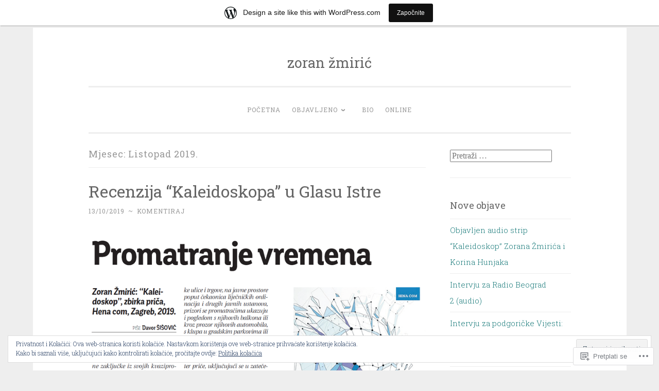

--- FILE ---
content_type: text/html; charset=UTF-8
request_url: https://zmiriczoran.wordpress.com/2019/10/
body_size: 27066
content:
<!DOCTYPE html>
<html lang="hr">
<head>
<meta charset="UTF-8">
<meta name="viewport" content="width=device-width, initial-scale=1">
<link rel="profile" href="http://gmpg.org/xfn/11">

<title>Listopad 2019. &#8211; zoran žmirić</title>
<meta name='robots' content='max-image-preview:large' />
<meta name="google-site-verification" content="NUBqk_cLzjzhqGN-VuOImzKmUpHh3paHkXn-19etxSk" />
<link rel='dns-prefetch' href='//s0.wp.com' />
<link rel='dns-prefetch' href='//fonts-api.wp.com' />
<link rel='dns-prefetch' href='//af.pubmine.com' />
<link rel="alternate" type="application/rss+xml" title="zoran žmirić &raquo; Kanal" href="https://zmiriczoran.wordpress.com/feed/" />
<link rel="alternate" type="application/rss+xml" title="zoran žmirić &raquo; Kanal komentara" href="https://zmiriczoran.wordpress.com/comments/feed/" />
	<script type="text/javascript">
		/* <![CDATA[ */
		function addLoadEvent(func) {
			var oldonload = window.onload;
			if (typeof window.onload != 'function') {
				window.onload = func;
			} else {
				window.onload = function () {
					oldonload();
					func();
				}
			}
		}
		/* ]]> */
	</script>
	<link crossorigin='anonymous' rel='stylesheet' id='all-css-0-1' href='/_static/??/wp-content/mu-plugins/widgets/eu-cookie-law/templates/style.css,/wp-content/blog-plugins/marketing-bar/css/marketing-bar.css?m=1761640963j&cssminify=yes' type='text/css' media='all' />
<style id='wp-emoji-styles-inline-css'>

	img.wp-smiley, img.emoji {
		display: inline !important;
		border: none !important;
		box-shadow: none !important;
		height: 1em !important;
		width: 1em !important;
		margin: 0 0.07em !important;
		vertical-align: -0.1em !important;
		background: none !important;
		padding: 0 !important;
	}
/*# sourceURL=wp-emoji-styles-inline-css */
</style>
<link crossorigin='anonymous' rel='stylesheet' id='all-css-2-1' href='/wp-content/plugins/gutenberg-core/v22.2.0/build/styles/block-library/style.css?m=1764855221i&cssminify=yes' type='text/css' media='all' />
<style id='wp-block-library-inline-css'>
.has-text-align-justify {
	text-align:justify;
}
.has-text-align-justify{text-align:justify;}

/*# sourceURL=wp-block-library-inline-css */
</style><style id='global-styles-inline-css'>
:root{--wp--preset--aspect-ratio--square: 1;--wp--preset--aspect-ratio--4-3: 4/3;--wp--preset--aspect-ratio--3-4: 3/4;--wp--preset--aspect-ratio--3-2: 3/2;--wp--preset--aspect-ratio--2-3: 2/3;--wp--preset--aspect-ratio--16-9: 16/9;--wp--preset--aspect-ratio--9-16: 9/16;--wp--preset--color--black: #000000;--wp--preset--color--cyan-bluish-gray: #abb8c3;--wp--preset--color--white: #fff;--wp--preset--color--pale-pink: #f78da7;--wp--preset--color--vivid-red: #cf2e2e;--wp--preset--color--luminous-vivid-orange: #ff6900;--wp--preset--color--luminous-vivid-amber: #fcb900;--wp--preset--color--light-green-cyan: #7bdcb5;--wp--preset--color--vivid-green-cyan: #00d084;--wp--preset--color--pale-cyan-blue: #8ed1fc;--wp--preset--color--vivid-cyan-blue: #0693e3;--wp--preset--color--vivid-purple: #9b51e0;--wp--preset--color--dark-green: #1c7c7c;--wp--preset--color--dark-gray: #666;--wp--preset--color--medium-gray: #999;--wp--preset--color--light-gray: #eee;--wp--preset--gradient--vivid-cyan-blue-to-vivid-purple: linear-gradient(135deg,rgb(6,147,227) 0%,rgb(155,81,224) 100%);--wp--preset--gradient--light-green-cyan-to-vivid-green-cyan: linear-gradient(135deg,rgb(122,220,180) 0%,rgb(0,208,130) 100%);--wp--preset--gradient--luminous-vivid-amber-to-luminous-vivid-orange: linear-gradient(135deg,rgb(252,185,0) 0%,rgb(255,105,0) 100%);--wp--preset--gradient--luminous-vivid-orange-to-vivid-red: linear-gradient(135deg,rgb(255,105,0) 0%,rgb(207,46,46) 100%);--wp--preset--gradient--very-light-gray-to-cyan-bluish-gray: linear-gradient(135deg,rgb(238,238,238) 0%,rgb(169,184,195) 100%);--wp--preset--gradient--cool-to-warm-spectrum: linear-gradient(135deg,rgb(74,234,220) 0%,rgb(151,120,209) 20%,rgb(207,42,186) 40%,rgb(238,44,130) 60%,rgb(251,105,98) 80%,rgb(254,248,76) 100%);--wp--preset--gradient--blush-light-purple: linear-gradient(135deg,rgb(255,206,236) 0%,rgb(152,150,240) 100%);--wp--preset--gradient--blush-bordeaux: linear-gradient(135deg,rgb(254,205,165) 0%,rgb(254,45,45) 50%,rgb(107,0,62) 100%);--wp--preset--gradient--luminous-dusk: linear-gradient(135deg,rgb(255,203,112) 0%,rgb(199,81,192) 50%,rgb(65,88,208) 100%);--wp--preset--gradient--pale-ocean: linear-gradient(135deg,rgb(255,245,203) 0%,rgb(182,227,212) 50%,rgb(51,167,181) 100%);--wp--preset--gradient--electric-grass: linear-gradient(135deg,rgb(202,248,128) 0%,rgb(113,206,126) 100%);--wp--preset--gradient--midnight: linear-gradient(135deg,rgb(2,3,129) 0%,rgb(40,116,252) 100%);--wp--preset--font-size--small: 13px;--wp--preset--font-size--medium: 20px;--wp--preset--font-size--large: 36px;--wp--preset--font-size--x-large: 42px;--wp--preset--font-family--albert-sans: 'Albert Sans', sans-serif;--wp--preset--font-family--alegreya: Alegreya, serif;--wp--preset--font-family--arvo: Arvo, serif;--wp--preset--font-family--bodoni-moda: 'Bodoni Moda', serif;--wp--preset--font-family--bricolage-grotesque: 'Bricolage Grotesque', sans-serif;--wp--preset--font-family--cabin: Cabin, sans-serif;--wp--preset--font-family--chivo: Chivo, sans-serif;--wp--preset--font-family--commissioner: Commissioner, sans-serif;--wp--preset--font-family--cormorant: Cormorant, serif;--wp--preset--font-family--courier-prime: 'Courier Prime', monospace;--wp--preset--font-family--crimson-pro: 'Crimson Pro', serif;--wp--preset--font-family--dm-mono: 'DM Mono', monospace;--wp--preset--font-family--dm-sans: 'DM Sans', sans-serif;--wp--preset--font-family--dm-serif-display: 'DM Serif Display', serif;--wp--preset--font-family--domine: Domine, serif;--wp--preset--font-family--eb-garamond: 'EB Garamond', serif;--wp--preset--font-family--epilogue: Epilogue, sans-serif;--wp--preset--font-family--fahkwang: Fahkwang, sans-serif;--wp--preset--font-family--figtree: Figtree, sans-serif;--wp--preset--font-family--fira-sans: 'Fira Sans', sans-serif;--wp--preset--font-family--fjalla-one: 'Fjalla One', sans-serif;--wp--preset--font-family--fraunces: Fraunces, serif;--wp--preset--font-family--gabarito: Gabarito, system-ui;--wp--preset--font-family--ibm-plex-mono: 'IBM Plex Mono', monospace;--wp--preset--font-family--ibm-plex-sans: 'IBM Plex Sans', sans-serif;--wp--preset--font-family--ibarra-real-nova: 'Ibarra Real Nova', serif;--wp--preset--font-family--instrument-serif: 'Instrument Serif', serif;--wp--preset--font-family--inter: Inter, sans-serif;--wp--preset--font-family--josefin-sans: 'Josefin Sans', sans-serif;--wp--preset--font-family--jost: Jost, sans-serif;--wp--preset--font-family--libre-baskerville: 'Libre Baskerville', serif;--wp--preset--font-family--libre-franklin: 'Libre Franklin', sans-serif;--wp--preset--font-family--literata: Literata, serif;--wp--preset--font-family--lora: Lora, serif;--wp--preset--font-family--merriweather: Merriweather, serif;--wp--preset--font-family--montserrat: Montserrat, sans-serif;--wp--preset--font-family--newsreader: Newsreader, serif;--wp--preset--font-family--noto-sans-mono: 'Noto Sans Mono', sans-serif;--wp--preset--font-family--nunito: Nunito, sans-serif;--wp--preset--font-family--open-sans: 'Open Sans', sans-serif;--wp--preset--font-family--overpass: Overpass, sans-serif;--wp--preset--font-family--pt-serif: 'PT Serif', serif;--wp--preset--font-family--petrona: Petrona, serif;--wp--preset--font-family--piazzolla: Piazzolla, serif;--wp--preset--font-family--playfair-display: 'Playfair Display', serif;--wp--preset--font-family--plus-jakarta-sans: 'Plus Jakarta Sans', sans-serif;--wp--preset--font-family--poppins: Poppins, sans-serif;--wp--preset--font-family--raleway: Raleway, sans-serif;--wp--preset--font-family--roboto: Roboto, sans-serif;--wp--preset--font-family--roboto-slab: 'Roboto Slab', serif;--wp--preset--font-family--rubik: Rubik, sans-serif;--wp--preset--font-family--rufina: Rufina, serif;--wp--preset--font-family--sora: Sora, sans-serif;--wp--preset--font-family--source-sans-3: 'Source Sans 3', sans-serif;--wp--preset--font-family--source-serif-4: 'Source Serif 4', serif;--wp--preset--font-family--space-mono: 'Space Mono', monospace;--wp--preset--font-family--syne: Syne, sans-serif;--wp--preset--font-family--texturina: Texturina, serif;--wp--preset--font-family--urbanist: Urbanist, sans-serif;--wp--preset--font-family--work-sans: 'Work Sans', sans-serif;--wp--preset--spacing--20: 0.44rem;--wp--preset--spacing--30: 0.67rem;--wp--preset--spacing--40: 1rem;--wp--preset--spacing--50: 1.5rem;--wp--preset--spacing--60: 2.25rem;--wp--preset--spacing--70: 3.38rem;--wp--preset--spacing--80: 5.06rem;--wp--preset--shadow--natural: 6px 6px 9px rgba(0, 0, 0, 0.2);--wp--preset--shadow--deep: 12px 12px 50px rgba(0, 0, 0, 0.4);--wp--preset--shadow--sharp: 6px 6px 0px rgba(0, 0, 0, 0.2);--wp--preset--shadow--outlined: 6px 6px 0px -3px rgb(255, 255, 255), 6px 6px rgb(0, 0, 0);--wp--preset--shadow--crisp: 6px 6px 0px rgb(0, 0, 0);}:where(.is-layout-flex){gap: 0.5em;}:where(.is-layout-grid){gap: 0.5em;}body .is-layout-flex{display: flex;}.is-layout-flex{flex-wrap: wrap;align-items: center;}.is-layout-flex > :is(*, div){margin: 0;}body .is-layout-grid{display: grid;}.is-layout-grid > :is(*, div){margin: 0;}:where(.wp-block-columns.is-layout-flex){gap: 2em;}:where(.wp-block-columns.is-layout-grid){gap: 2em;}:where(.wp-block-post-template.is-layout-flex){gap: 1.25em;}:where(.wp-block-post-template.is-layout-grid){gap: 1.25em;}.has-black-color{color: var(--wp--preset--color--black) !important;}.has-cyan-bluish-gray-color{color: var(--wp--preset--color--cyan-bluish-gray) !important;}.has-white-color{color: var(--wp--preset--color--white) !important;}.has-pale-pink-color{color: var(--wp--preset--color--pale-pink) !important;}.has-vivid-red-color{color: var(--wp--preset--color--vivid-red) !important;}.has-luminous-vivid-orange-color{color: var(--wp--preset--color--luminous-vivid-orange) !important;}.has-luminous-vivid-amber-color{color: var(--wp--preset--color--luminous-vivid-amber) !important;}.has-light-green-cyan-color{color: var(--wp--preset--color--light-green-cyan) !important;}.has-vivid-green-cyan-color{color: var(--wp--preset--color--vivid-green-cyan) !important;}.has-pale-cyan-blue-color{color: var(--wp--preset--color--pale-cyan-blue) !important;}.has-vivid-cyan-blue-color{color: var(--wp--preset--color--vivid-cyan-blue) !important;}.has-vivid-purple-color{color: var(--wp--preset--color--vivid-purple) !important;}.has-black-background-color{background-color: var(--wp--preset--color--black) !important;}.has-cyan-bluish-gray-background-color{background-color: var(--wp--preset--color--cyan-bluish-gray) !important;}.has-white-background-color{background-color: var(--wp--preset--color--white) !important;}.has-pale-pink-background-color{background-color: var(--wp--preset--color--pale-pink) !important;}.has-vivid-red-background-color{background-color: var(--wp--preset--color--vivid-red) !important;}.has-luminous-vivid-orange-background-color{background-color: var(--wp--preset--color--luminous-vivid-orange) !important;}.has-luminous-vivid-amber-background-color{background-color: var(--wp--preset--color--luminous-vivid-amber) !important;}.has-light-green-cyan-background-color{background-color: var(--wp--preset--color--light-green-cyan) !important;}.has-vivid-green-cyan-background-color{background-color: var(--wp--preset--color--vivid-green-cyan) !important;}.has-pale-cyan-blue-background-color{background-color: var(--wp--preset--color--pale-cyan-blue) !important;}.has-vivid-cyan-blue-background-color{background-color: var(--wp--preset--color--vivid-cyan-blue) !important;}.has-vivid-purple-background-color{background-color: var(--wp--preset--color--vivid-purple) !important;}.has-black-border-color{border-color: var(--wp--preset--color--black) !important;}.has-cyan-bluish-gray-border-color{border-color: var(--wp--preset--color--cyan-bluish-gray) !important;}.has-white-border-color{border-color: var(--wp--preset--color--white) !important;}.has-pale-pink-border-color{border-color: var(--wp--preset--color--pale-pink) !important;}.has-vivid-red-border-color{border-color: var(--wp--preset--color--vivid-red) !important;}.has-luminous-vivid-orange-border-color{border-color: var(--wp--preset--color--luminous-vivid-orange) !important;}.has-luminous-vivid-amber-border-color{border-color: var(--wp--preset--color--luminous-vivid-amber) !important;}.has-light-green-cyan-border-color{border-color: var(--wp--preset--color--light-green-cyan) !important;}.has-vivid-green-cyan-border-color{border-color: var(--wp--preset--color--vivid-green-cyan) !important;}.has-pale-cyan-blue-border-color{border-color: var(--wp--preset--color--pale-cyan-blue) !important;}.has-vivid-cyan-blue-border-color{border-color: var(--wp--preset--color--vivid-cyan-blue) !important;}.has-vivid-purple-border-color{border-color: var(--wp--preset--color--vivid-purple) !important;}.has-vivid-cyan-blue-to-vivid-purple-gradient-background{background: var(--wp--preset--gradient--vivid-cyan-blue-to-vivid-purple) !important;}.has-light-green-cyan-to-vivid-green-cyan-gradient-background{background: var(--wp--preset--gradient--light-green-cyan-to-vivid-green-cyan) !important;}.has-luminous-vivid-amber-to-luminous-vivid-orange-gradient-background{background: var(--wp--preset--gradient--luminous-vivid-amber-to-luminous-vivid-orange) !important;}.has-luminous-vivid-orange-to-vivid-red-gradient-background{background: var(--wp--preset--gradient--luminous-vivid-orange-to-vivid-red) !important;}.has-very-light-gray-to-cyan-bluish-gray-gradient-background{background: var(--wp--preset--gradient--very-light-gray-to-cyan-bluish-gray) !important;}.has-cool-to-warm-spectrum-gradient-background{background: var(--wp--preset--gradient--cool-to-warm-spectrum) !important;}.has-blush-light-purple-gradient-background{background: var(--wp--preset--gradient--blush-light-purple) !important;}.has-blush-bordeaux-gradient-background{background: var(--wp--preset--gradient--blush-bordeaux) !important;}.has-luminous-dusk-gradient-background{background: var(--wp--preset--gradient--luminous-dusk) !important;}.has-pale-ocean-gradient-background{background: var(--wp--preset--gradient--pale-ocean) !important;}.has-electric-grass-gradient-background{background: var(--wp--preset--gradient--electric-grass) !important;}.has-midnight-gradient-background{background: var(--wp--preset--gradient--midnight) !important;}.has-small-font-size{font-size: var(--wp--preset--font-size--small) !important;}.has-medium-font-size{font-size: var(--wp--preset--font-size--medium) !important;}.has-large-font-size{font-size: var(--wp--preset--font-size--large) !important;}.has-x-large-font-size{font-size: var(--wp--preset--font-size--x-large) !important;}.has-albert-sans-font-family{font-family: var(--wp--preset--font-family--albert-sans) !important;}.has-alegreya-font-family{font-family: var(--wp--preset--font-family--alegreya) !important;}.has-arvo-font-family{font-family: var(--wp--preset--font-family--arvo) !important;}.has-bodoni-moda-font-family{font-family: var(--wp--preset--font-family--bodoni-moda) !important;}.has-bricolage-grotesque-font-family{font-family: var(--wp--preset--font-family--bricolage-grotesque) !important;}.has-cabin-font-family{font-family: var(--wp--preset--font-family--cabin) !important;}.has-chivo-font-family{font-family: var(--wp--preset--font-family--chivo) !important;}.has-commissioner-font-family{font-family: var(--wp--preset--font-family--commissioner) !important;}.has-cormorant-font-family{font-family: var(--wp--preset--font-family--cormorant) !important;}.has-courier-prime-font-family{font-family: var(--wp--preset--font-family--courier-prime) !important;}.has-crimson-pro-font-family{font-family: var(--wp--preset--font-family--crimson-pro) !important;}.has-dm-mono-font-family{font-family: var(--wp--preset--font-family--dm-mono) !important;}.has-dm-sans-font-family{font-family: var(--wp--preset--font-family--dm-sans) !important;}.has-dm-serif-display-font-family{font-family: var(--wp--preset--font-family--dm-serif-display) !important;}.has-domine-font-family{font-family: var(--wp--preset--font-family--domine) !important;}.has-eb-garamond-font-family{font-family: var(--wp--preset--font-family--eb-garamond) !important;}.has-epilogue-font-family{font-family: var(--wp--preset--font-family--epilogue) !important;}.has-fahkwang-font-family{font-family: var(--wp--preset--font-family--fahkwang) !important;}.has-figtree-font-family{font-family: var(--wp--preset--font-family--figtree) !important;}.has-fira-sans-font-family{font-family: var(--wp--preset--font-family--fira-sans) !important;}.has-fjalla-one-font-family{font-family: var(--wp--preset--font-family--fjalla-one) !important;}.has-fraunces-font-family{font-family: var(--wp--preset--font-family--fraunces) !important;}.has-gabarito-font-family{font-family: var(--wp--preset--font-family--gabarito) !important;}.has-ibm-plex-mono-font-family{font-family: var(--wp--preset--font-family--ibm-plex-mono) !important;}.has-ibm-plex-sans-font-family{font-family: var(--wp--preset--font-family--ibm-plex-sans) !important;}.has-ibarra-real-nova-font-family{font-family: var(--wp--preset--font-family--ibarra-real-nova) !important;}.has-instrument-serif-font-family{font-family: var(--wp--preset--font-family--instrument-serif) !important;}.has-inter-font-family{font-family: var(--wp--preset--font-family--inter) !important;}.has-josefin-sans-font-family{font-family: var(--wp--preset--font-family--josefin-sans) !important;}.has-jost-font-family{font-family: var(--wp--preset--font-family--jost) !important;}.has-libre-baskerville-font-family{font-family: var(--wp--preset--font-family--libre-baskerville) !important;}.has-libre-franklin-font-family{font-family: var(--wp--preset--font-family--libre-franklin) !important;}.has-literata-font-family{font-family: var(--wp--preset--font-family--literata) !important;}.has-lora-font-family{font-family: var(--wp--preset--font-family--lora) !important;}.has-merriweather-font-family{font-family: var(--wp--preset--font-family--merriweather) !important;}.has-montserrat-font-family{font-family: var(--wp--preset--font-family--montserrat) !important;}.has-newsreader-font-family{font-family: var(--wp--preset--font-family--newsreader) !important;}.has-noto-sans-mono-font-family{font-family: var(--wp--preset--font-family--noto-sans-mono) !important;}.has-nunito-font-family{font-family: var(--wp--preset--font-family--nunito) !important;}.has-open-sans-font-family{font-family: var(--wp--preset--font-family--open-sans) !important;}.has-overpass-font-family{font-family: var(--wp--preset--font-family--overpass) !important;}.has-pt-serif-font-family{font-family: var(--wp--preset--font-family--pt-serif) !important;}.has-petrona-font-family{font-family: var(--wp--preset--font-family--petrona) !important;}.has-piazzolla-font-family{font-family: var(--wp--preset--font-family--piazzolla) !important;}.has-playfair-display-font-family{font-family: var(--wp--preset--font-family--playfair-display) !important;}.has-plus-jakarta-sans-font-family{font-family: var(--wp--preset--font-family--plus-jakarta-sans) !important;}.has-poppins-font-family{font-family: var(--wp--preset--font-family--poppins) !important;}.has-raleway-font-family{font-family: var(--wp--preset--font-family--raleway) !important;}.has-roboto-font-family{font-family: var(--wp--preset--font-family--roboto) !important;}.has-roboto-slab-font-family{font-family: var(--wp--preset--font-family--roboto-slab) !important;}.has-rubik-font-family{font-family: var(--wp--preset--font-family--rubik) !important;}.has-rufina-font-family{font-family: var(--wp--preset--font-family--rufina) !important;}.has-sora-font-family{font-family: var(--wp--preset--font-family--sora) !important;}.has-source-sans-3-font-family{font-family: var(--wp--preset--font-family--source-sans-3) !important;}.has-source-serif-4-font-family{font-family: var(--wp--preset--font-family--source-serif-4) !important;}.has-space-mono-font-family{font-family: var(--wp--preset--font-family--space-mono) !important;}.has-syne-font-family{font-family: var(--wp--preset--font-family--syne) !important;}.has-texturina-font-family{font-family: var(--wp--preset--font-family--texturina) !important;}.has-urbanist-font-family{font-family: var(--wp--preset--font-family--urbanist) !important;}.has-work-sans-font-family{font-family: var(--wp--preset--font-family--work-sans) !important;}
/*# sourceURL=global-styles-inline-css */
</style>

<style id='classic-theme-styles-inline-css'>
/*! This file is auto-generated */
.wp-block-button__link{color:#fff;background-color:#32373c;border-radius:9999px;box-shadow:none;text-decoration:none;padding:calc(.667em + 2px) calc(1.333em + 2px);font-size:1.125em}.wp-block-file__button{background:#32373c;color:#fff;text-decoration:none}
/*# sourceURL=/wp-includes/css/classic-themes.min.css */
</style>
<link crossorigin='anonymous' rel='stylesheet' id='all-css-4-1' href='/_static/??-eJx9j9EKwjAMRX/INHQbOh/Eb1m74KpNV5rW4d9bEaYw9CUPl3PuJbhEsHPIFDJGXy4uCNrZ+NneBBule6VBHEdPkOiuOhyd5JUAyQ9Pyors8KuIC3y6EtWc45BfBNPoBvLEFfunLbE6YExMJAL1sisMeaqibLx3jLEYjBTEpiHbCRqsHFaftku/jPWdM5/0odP7Y9u2/fUJSdlrbg==&cssminify=yes' type='text/css' media='all' />
<link rel='stylesheet' id='penscratch-2-fonts-css' href='https://fonts-api.wp.com/css?family=Roboto+Slab%3A300%2C400%2C700&#038;subset=latin%2Clatin-ext' media='all' />
<link crossorigin='anonymous' rel='stylesheet' id='all-css-6-1' href='/_static/??-eJyNjkEOwjAMBD+Ecamq3BBvSS2TBhInil1V/T2BC0JIiNvOYXYXtwpUxFgMbeHMinWdsbIoNW+0wIikinMqdNdjjwf8Q4lCqLYnhq1SyV9eXqGmNURRbNy7Q4/hNfTGX1LgAv2Rt1jkA+CafGxP9ZLPJ+eGYXRumm4PhIlVaQ==&cssminify=yes' type='text/css' media='all' />
<link crossorigin='anonymous' rel='stylesheet' id='print-css-7-1' href='/wp-content/mu-plugins/global-print/global-print.css?m=1465851035i&cssminify=yes' type='text/css' media='print' />
<style id='jetpack-global-styles-frontend-style-inline-css'>
:root { --font-headings: unset; --font-base: unset; --font-headings-default: -apple-system,BlinkMacSystemFont,"Segoe UI",Roboto,Oxygen-Sans,Ubuntu,Cantarell,"Helvetica Neue",sans-serif; --font-base-default: -apple-system,BlinkMacSystemFont,"Segoe UI",Roboto,Oxygen-Sans,Ubuntu,Cantarell,"Helvetica Neue",sans-serif;}
/*# sourceURL=jetpack-global-styles-frontend-style-inline-css */
</style>
<link crossorigin='anonymous' rel='stylesheet' id='all-css-10-1' href='/wp-content/themes/h4/global.css?m=1420737423i&cssminify=yes' type='text/css' media='all' />
<script type="text/javascript" id="wpcom-actionbar-placeholder-js-extra">
/* <![CDATA[ */
var actionbardata = {"siteID":"60510342","postID":"0","siteURL":"https://zmiriczoran.wordpress.com","xhrURL":"https://zmiriczoran.wordpress.com/wp-admin/admin-ajax.php","nonce":"82a9033793","isLoggedIn":"","statusMessage":"","subsEmailDefault":"instantly","proxyScriptUrl":"https://s0.wp.com/wp-content/js/wpcom-proxy-request.js?m=1513050504i&amp;ver=20211021","i18n":{"followedText":"New posts from this site will now appear in your \u003Ca href=\"https://wordpress.com/reader\"\u003EReader\u003C/a\u003E","foldBar":"Sakrij ovu traku","unfoldBar":"Expand this bar","shortLinkCopied":"Shortlink copied to clipboard."}};
//# sourceURL=wpcom-actionbar-placeholder-js-extra
/* ]]> */
</script>
<script type="text/javascript" id="jetpack-mu-wpcom-settings-js-before">
/* <![CDATA[ */
var JETPACK_MU_WPCOM_SETTINGS = {"assetsUrl":"https://s0.wp.com/wp-content/mu-plugins/jetpack-mu-wpcom-plugin/sun/jetpack_vendor/automattic/jetpack-mu-wpcom/src/build/"};
//# sourceURL=jetpack-mu-wpcom-settings-js-before
/* ]]> */
</script>
<script crossorigin='anonymous' type='text/javascript'  src='/_static/??/wp-content/js/rlt-proxy.js,/wp-content/blog-plugins/wordads-classes/js/cmp/v2/cmp-non-gdpr.js?m=1720530689j'></script>
<script type="text/javascript" id="rlt-proxy-js-after">
/* <![CDATA[ */
	rltInitialize( {"token":null,"iframeOrigins":["https:\/\/widgets.wp.com"]} );
//# sourceURL=rlt-proxy-js-after
/* ]]> */
</script>
<link rel="EditURI" type="application/rsd+xml" title="RSD" href="https://zmiriczoran.wordpress.com/xmlrpc.php?rsd" />
<meta name="generator" content="WordPress.com" />

<!-- Jetpack Open Graph Tags -->
<meta property="og:type" content="website" />
<meta property="og:title" content="Listopad 2019. &#8211; zoran žmirić" />
<meta property="og:site_name" content="zoran žmirić" />
<meta property="og:image" content="https://s0.wp.com/i/blank.jpg?m=1383295312i" />
<meta property="og:image:width" content="200" />
<meta property="og:image:height" content="200" />
<meta property="og:image:alt" content="" />
<meta property="og:locale" content="hr_HR" />
<meta property="fb:app_id" content="249643311490" />
<meta name="twitter:creator" content="@ZoranZmiric" />
<meta name="twitter:site" content="@ZoranZmiric" />

<!-- End Jetpack Open Graph Tags -->
<link rel="shortcut icon" type="image/x-icon" href="https://s0.wp.com/i/favicon.ico?m=1713425267i" sizes="16x16 24x24 32x32 48x48" />
<link rel="icon" type="image/x-icon" href="https://s0.wp.com/i/favicon.ico?m=1713425267i" sizes="16x16 24x24 32x32 48x48" />
<link rel="apple-touch-icon" href="https://s0.wp.com/i/webclip.png?m=1713868326i" />
<link rel='openid.server' href='https://zmiriczoran.wordpress.com/?openidserver=1' />
<link rel='openid.delegate' href='https://zmiriczoran.wordpress.com/' />
<link rel="search" type="application/opensearchdescription+xml" href="https://zmiriczoran.wordpress.com/osd.xml" title="zoran žmirić" />
<link rel="search" type="application/opensearchdescription+xml" href="https://s1.wp.com/opensearch.xml" title="WordPress.com" />
<style type="text/css">.recentcomments a{display:inline !important;padding:0 !important;margin:0 !important;}</style>		<style type="text/css">
			.recentcomments a {
				display: inline !important;
				padding: 0 !important;
				margin: 0 !important;
			}

			table.recentcommentsavatartop img.avatar, table.recentcommentsavatarend img.avatar {
				border: 0px;
				margin: 0;
			}

			table.recentcommentsavatartop a, table.recentcommentsavatarend a {
				border: 0px !important;
				background-color: transparent !important;
			}

			td.recentcommentsavatarend, td.recentcommentsavatartop {
				padding: 0px 0px 1px 0px;
				margin: 0px;
			}

			td.recentcommentstextend {
				border: none !important;
				padding: 0px 0px 2px 10px;
			}

			.rtl td.recentcommentstextend {
				padding: 0px 10px 2px 0px;
			}

			td.recentcommentstexttop {
				border: none;
				padding: 0px 0px 0px 10px;
			}

			.rtl td.recentcommentstexttop {
				padding: 0px 10px 0px 0px;
			}
		</style>
		<meta name="description" content="1 post published by zmiriczoran during October 2019" />
<script type="text/javascript">
/* <![CDATA[ */
var wa_client = {}; wa_client.cmd = []; wa_client.config = { 'blog_id': 60510342, 'blog_language': 'hr', 'is_wordads': false, 'hosting_type': 0, 'afp_account_id': null, 'afp_host_id': 5038568878849053, 'theme': 'pub/penscratch-2', '_': { 'title': 'Advertisement', 'privacy_settings': 'Postavke Privatnosti' }, 'formats': [ 'belowpost', 'bottom_sticky', 'sidebar_sticky_right', 'sidebar', 'gutenberg_rectangle', 'gutenberg_leaderboard', 'gutenberg_mobile_leaderboard', 'gutenberg_skyscraper' ] };
/* ]]> */
</script>
		<script type="text/javascript">

			window.doNotSellCallback = function() {

				var linkElements = [
					'a[href="https://wordpress.com/?ref=footer_blog"]',
					'a[href="https://wordpress.com/?ref=footer_website"]',
					'a[href="https://wordpress.com/?ref=vertical_footer"]',
					'a[href^="https://wordpress.com/?ref=footer_segment_"]',
				].join(',');

				var dnsLink = document.createElement( 'a' );
				dnsLink.href = 'https://wordpress.com/advertising-program-optout/';
				dnsLink.classList.add( 'do-not-sell-link' );
				dnsLink.rel = 'nofollow';
				dnsLink.style.marginLeft = '0.5em';
				dnsLink.textContent = 'Do Not Sell or Share My Personal Information';

				var creditLinks = document.querySelectorAll( linkElements );

				if ( 0 === creditLinks.length ) {
					return false;
				}

				Array.prototype.forEach.call( creditLinks, function( el ) {
					el.insertAdjacentElement( 'afterend', dnsLink );
				});

				return true;
			};

		</script>
		<script type="text/javascript">
	window.google_analytics_uacct = "UA-52447-2";
</script>

<script type="text/javascript">
	var _gaq = _gaq || [];
	_gaq.push(['_setAccount', 'UA-52447-2']);
	_gaq.push(['_gat._anonymizeIp']);
	_gaq.push(['_setDomainName', 'wordpress.com']);
	_gaq.push(['_initData']);
	_gaq.push(['_trackPageview']);

	(function() {
		var ga = document.createElement('script'); ga.type = 'text/javascript'; ga.async = true;
		ga.src = ('https:' == document.location.protocol ? 'https://ssl' : 'http://www') + '.google-analytics.com/ga.js';
		(document.getElementsByTagName('head')[0] || document.getElementsByTagName('body')[0]).appendChild(ga);
	})();
</script>
<link crossorigin='anonymous' rel='stylesheet' id='all-css-0-3' href='/_static/??-eJyNjM0KgzAQBl9I/ag/lR6KjyK6LhJNNsHN4uuXQuvZ4wzD4EwlRcksGcHK5G11otg4p4n2H0NNMDohzD7SrtDTJT4qUi1wexDiYp4VNB3RlP3V/MX3N4T3o++aun892277AK5vOq4=&cssminify=yes' type='text/css' media='all' />
</head>

<body class="archive date wp-embed-responsive wp-theme-pubpenscratch-2 customizer-styles-applied jetpack-reblog-enabled has-marketing-bar has-marketing-bar-theme-penscratch-2">
<div id="page" class="hfeed site">
	<a class="skip-link screen-reader-text" href="#content">Skoči do sadržaja</a>
	<header id="masthead" class="site-header" role="banner">
		<div class="site-branding">
							<p class="site-title"><a href="https://zmiriczoran.wordpress.com/" rel="home">zoran žmirić</a></p>
					</div>

		<nav id="site-navigation" class="main-navigation" role="navigation">
			<button class="menu-toggle">
				<svg xmlns="http://www.w3.org/2000/svg" viewBox="0 0 16 16"><rect x="0" fill="none" width="16" height="16"/><g><path id="menu-icon" d="M0 14h16v-2H0v2zM0 2v2h16V2H0zm0 7h16V7H0v2z"/></g></svg>
				Izbornik			</button>
			<div class="menu-menu-1-container"><ul id="menu-menu-1" class="menu"><li id="menu-item-121" class="menu-item menu-item-type-custom menu-item-object-custom menu-item-home menu-item-121"><a href="https://zmiriczoran.wordpress.com/">Početna</a></li>
<li id="menu-item-156" class="menu-item menu-item-type-custom menu-item-object-custom menu-item-has-children menu-item-156"><a href="#">Objavljeno</a>
<ul class="sub-menu">
	<li id="menu-item-2180" class="menu-item menu-item-type-post_type menu-item-object-page menu-item-2180"><a href="https://zmiriczoran.wordpress.com/proza/visoke-trave/">Visoke trave</a></li>
	<li id="menu-item-1850" class="menu-item menu-item-type-post_type menu-item-object-page menu-item-1850"><a href="https://zmiriczoran.wordpress.com/proza/hotel-wartburg/">Hotel Wartburg</a></li>
	<li id="menu-item-1498" class="menu-item menu-item-type-post_type menu-item-object-page menu-item-1498"><a href="https://zmiriczoran.wordpress.com/proza/kaleidoskop/">Kaleidoskop</a></li>
	<li id="menu-item-1262" class="menu-item menu-item-type-post_type menu-item-object-page menu-item-1262"><a href="https://zmiriczoran.wordpress.com/proza/pacijent-iz-sobe-19/">Pacijent iz sobe 19</a></li>
	<li id="menu-item-718" class="menu-item menu-item-type-custom menu-item-object-custom menu-item-718"><a href="https://zmiriczoran.wordpress.com/proza/putovanje-desnom-hemisferom/">Putovanje desnom hemisferom</a></li>
	<li id="menu-item-612" class="menu-item menu-item-type-post_type menu-item-object-page menu-item-612"><a href="https://zmiriczoran.wordpress.com/proza/zapisano-metkom/">Zapisano metkom</a></li>
	<li id="menu-item-273" class="menu-item menu-item-type-post_type menu-item-object-page menu-item-273"><a href="https://zmiriczoran.wordpress.com/proza/snoputnik/">Snoputnik</a></li>
	<li id="menu-item-151" class="menu-item menu-item-type-post_type menu-item-object-page menu-item-151"><a href="https://zmiriczoran.wordpress.com/proza/rijecke-rock-himne/">Riječke rock himne</a></li>
	<li id="menu-item-123" class="menu-item menu-item-type-post_type menu-item-object-page menu-item-123"><a href="https://zmiriczoran.wordpress.com/proza/blockbuster/">Blockbuster</a></li>
	<li id="menu-item-125" class="menu-item menu-item-type-post_type menu-item-object-page menu-item-125"><a href="https://zmiriczoran.wordpress.com/proza/vrijeme-koje-nam-je-pojeo-pac-man/">Vrijeme koje nam je pojeo Pac-Man</a></li>
	<li id="menu-item-126" class="menu-item menu-item-type-post_type menu-item-object-page menu-item-126"><a href="https://zmiriczoran.wordpress.com/proza/kazaliste-sjena/">Kazalište sjena</a></li>
</ul>
</li>
<li id="menu-item-130" class="menu-item menu-item-type-post_type menu-item-object-page menu-item-130"><a href="https://zmiriczoran.wordpress.com/bio/">Bio</a></li>
<li id="menu-item-131" class="menu-item menu-item-type-post_type menu-item-object-page menu-item-131"><a href="https://zmiriczoran.wordpress.com/online/">Online</a></li>
</ul></div>		</nav><!-- #site-navigation -->
	</header><!-- #masthead -->

	<div id="content" class="site-content">
		
	<section id="primary" class="content-area">
		<main id="main" class="site-main" role="main">

		
			<header class="page-header">
				<h1 class="page-title">Mjesec: <span>Listopad 2019.</span></h1>			</header><!-- .page-header -->

			
				
					
<article id="post-1588" class="post-1588 post type-post status-publish format-standard hentry category-blog tag-kaleidoskop">
	<header class="entry-header">
		<h1 class="entry-title"><a href="https://zmiriczoran.wordpress.com/2019/10/13/recenzija-kaleidoskopa-u-glasu-istre/" rel="bookmark">Recenzija &#8220;Kaleidoskopa&#8221; u Glasu&nbsp;Istre</a></h1>	</header><!-- .entry-header -->
				<div class="entry-meta">
			<span class="posted-on"><a href="https://zmiriczoran.wordpress.com/2019/10/13/recenzija-kaleidoskopa-u-glasu-istre/" rel="bookmark"><time class="entry-date published" datetime="2019-10-13T21:57:20+02:00">13/10/2019</time></a></span><span class="byline"><span class="author vcard"><span class="sep"> ~ </span><a class="url fn n" href="https://zmiriczoran.wordpress.com/author/zmiriczoran/">zmiriczoran</a></span></span>			<span class="sep"> ~ </span><span class="comments-link"><a href="https://zmiriczoran.wordpress.com/2019/10/13/recenzija-kaleidoskopa-u-glasu-istre/#respond">Komentiraj</a></span>					</div><!-- .entry-meta -->
				<div class="entry-content">
		<p><img data-attachment-id="1589" data-permalink="https://zmiriczoran.wordpress.com/2019/10/13/recenzija-kaleidoskopa-u-glasu-istre/glas-istre-kaleidoskop/" data-orig-file="https://zmiriczoran.wordpress.com/wp-content/uploads/2019/10/glas-istre-kaleidoskop.png" data-orig-size="800,569" data-comments-opened="1" data-image-meta="{&quot;aperture&quot;:&quot;0&quot;,&quot;credit&quot;:&quot;&quot;,&quot;camera&quot;:&quot;&quot;,&quot;caption&quot;:&quot;&quot;,&quot;created_timestamp&quot;:&quot;0&quot;,&quot;copyright&quot;:&quot;&quot;,&quot;focal_length&quot;:&quot;0&quot;,&quot;iso&quot;:&quot;0&quot;,&quot;shutter_speed&quot;:&quot;0&quot;,&quot;title&quot;:&quot;&quot;,&quot;orientation&quot;:&quot;0&quot;}" data-image-title="Glas Istre Kaleidoskop" data-image-description="" data-image-caption="" data-medium-file="https://zmiriczoran.wordpress.com/wp-content/uploads/2019/10/glas-istre-kaleidoskop.png?w=300" data-large-file="https://zmiriczoran.wordpress.com/wp-content/uploads/2019/10/glas-istre-kaleidoskop.png?w=656" class="alignnone size-full wp-image-1589" src="https://zmiriczoran.wordpress.com/wp-content/uploads/2019/10/glas-istre-kaleidoskop.png?w=656" alt="Glas Istre Kaleidoskop"   srcset="https://zmiriczoran.wordpress.com/wp-content/uploads/2019/10/glas-istre-kaleidoskop.png 800w, https://zmiriczoran.wordpress.com/wp-content/uploads/2019/10/glas-istre-kaleidoskop.png?w=150&amp;h=107 150w, https://zmiriczoran.wordpress.com/wp-content/uploads/2019/10/glas-istre-kaleidoskop.png?w=300&amp;h=213 300w, https://zmiriczoran.wordpress.com/wp-content/uploads/2019/10/glas-istre-kaleidoskop.png?w=768&amp;h=546 768w" sizes="(max-width: 800px) 100vw, 800px" /></p>
<p><em>Autor: Davor Šišović / Glas Istre</em></p>
<p><strong>Promatranje vremena</strong></p>
<p>Promatranje je jedna od najraširenijih kvazivještina, i mnogi kvazipromatrači kvare svijet oko sebe izvlačeći površne zaključke iz svojih kvazipromatranja. Da bi netko bio dobar promatrač nije dovoljno samo da bude vizualno ili auditivno suočen s prizorom koji mu privuče pažnju, koji ga zbog nečega intrigira ili iritira, pa da ga zapravo uklopi u svoje misaone i mentalne obrasce, da u onom promotrenom zapravo samo nađe po- tvrdu ili opravdanje za njegovo trenutačno raspoloženje, za svoje životne stavove i svjetonazor.</p>
<p><strong>Dobar promatrač</strong></p>
<p>Naprotiv, dobar promatrač ciljani prizor najprije kontekstualizira, iskustvom dopunjujući ono što se u tom trenutku ne vidi i ne čuje a zapravo opravdava zatečenu scenu, i zatim istreniranom vještinom dopunjuje događajni scenarij viđenog i onda kad se od prizorišta udalji, ta nije u kazalištu da bi mogao nezamijećeno buljiti u postavu priređenu baš za njega. U ovoj zbirci priča Zoran Žmirić nam podastire doživljaje, dojmove, pogotke i zablude obje opisane vrste promatrača, iako su obje sakrivene i isprepletene u naoko jednom te istom pripovjedaču.</p>
<p>Ova niska kratkih, pa i vrlo kratkih priča, smještena je na riječke ulice i trgove, na javne prostore poput čekaonica liječničkih ordinacija i drugih javnih ustanova, prizori se promatračima ukazuju i pogledom s njihovih balkona ili kroz prozor njihovih automobila, s klupa u gradskim parkovima ili na rivi, a posebno omiljeno mjesto za građenje priča oko zatečenog prizora su pješački prijelazi. Promatrač ponekad i sam biva akter priče, uključujući se u zatečeni prizor, nastojeći pomoći, utješi- ti, razjasniti, povezati, a ponekad zaključuje kako je bolje da se ne miješa, iako bi mogao. Ljudi koje promatra odnosno iznenada zatječe u njihovim svakodnevnim žurbama, šetnjama, izlascima, prolascima, čekanjima, druženjima, različiti su, i po dobi i po socijalnom statusu, i po zanimanjima i po trenutačnom stanju i raspoloženju, i zapravo su, poput lokacija na kojima se ti susreti događaju, svojevrsna mentalna mapa grada, nakalemljena na onu koja tumači mjere i udaljenosti u materijalnom svijetu. Ta mapa, htio bi taj naš promatrač-pripovjedač, listom pokazuje nesavršenosti u odnosima između ljudi, propuste neizrečenim, pretjerivanja kazanim, licemjerja generacijskih transfera osjećaja dužnosti ili krivnje, i spektar takvih priča lako će nas odvesti u dojam da nam se portretiraju mnoge tuge i usamljenosti, mnoge nesreće i promašenosti svijeta oko nas. Međutim, najslađe su one priče u kojima ispada da se promatrač prevario, da je donio pogrešne zaključke, da se neopravdano naljutio, pa čak i obrecnuo, na namjernike koje su njemu pomutile mir nekog dnevnog trenutka. U takvim pričama otkrivamo biserne natruhe optimizma i životne sreće, u njima nalazimo opravdanje za sve pozitivne premise o ljudima i ljudskom društvu kojima su nas demagoški desetljećima pogrešno učili jer životna stvarnost grubošću i brutalnošću sve te lijepe vizije negira. Spojene zajedno i ovako ispremiješane, priče s dominacijom sjetnog i tužnog lijepo se dopunjuju, pa i kompenziraju, a onima koje na kraju ispadaju vedre i optimistične, pa tako dobivamo prosjek koji zapravo interpretira realnost.<br />
Samo, nismo svi tako dobri, ili tako loši promatrači kao pripovjedači u Žmirićevim pričama, pa će nama, običnim ljudima, taj realni prosjek počesto izmicati, uzmičući pred generalizacijama izazvanima našim trenutačnim stanjem ili raspoloženjem, podebljanim nekim izvanjskim prizorom koji kao da je za nas stvoren da bi nam potvrdio da je svijet doista takav kako ga u tom trenutku osjećamo. E nije.</p>
<p><strong>Promatranje vremena</strong></p>
<p>Nekad je bolji, nekad je još gori, ali zapravo nikad nije isti, poput onih voda ili vremena koje u sa- čuvanim mislima starogrčkih filozofa neprestano teku i obnavljaju se i bivaju uvijek drukčijima iako se doimaju istima. Promatranje vremena malo je kome bogom dana vještina, iako su svi izloženi prolaznosti, a nestalnost je jedina konstanta svih ljudskih stanja i djelovanja. Zato zastanimo, ne vjerujmo samo prvom samo dojmu ili udarnoj informaciji, dopustimo da osjetima primljeni podražaji malo sazriju, da se ispremiješaju i da rode novom kvalitetom. Spoznata pogreška veliki je dio puta ka njenom ispravljanju, a nepriznata zabluda svrstava nas u isti koš s onim na što se ljutimo i čime nismo zadovoljni, to nam nekako poručuje ova knjiga, a na nama je da se pri sljedećem izlasku u svijet doista malo više posvetimo promatranju, smjernom, skromnom, iskrenom i samokritičnom.</p>
			</div><!-- .entry-content -->
	</article><!-- #post-## -->

				
				
		
		</main><!-- #main -->
	</section><!-- #primary -->


	<div id="secondary" class="widget-area" role="complementary">
		<aside id="search-2" class="widget widget_search"><form role="search" method="get" class="search-form" action="https://zmiriczoran.wordpress.com/">
				<label>
					<span class="screen-reader-text">Pretraži:</span>
					<input type="search" class="search-field" placeholder="Pretraži &hellip;" value="" name="s" />
				</label>
				<input type="submit" class="search-submit" value="Pretraži" />
			</form></aside>
		<aside id="recent-posts-2" class="widget widget_recent_entries">
		<h1 class="widget-title">Nove objave</h1>
		<ul>
											<li>
					<a href="https://zmiriczoran.wordpress.com/2025/12/21/objavljen-audio-strip-kaleidoskop-zorana-zmirica-i-korina-hunjaka/">Objavljen audio strip &#8220;Kaleidoskop&#8221; Zorana Žmirića i Korina&nbsp;Hunjaka</a>
									</li>
											<li>
					<a href="https://zmiriczoran.wordpress.com/2025/06/12/intervju-za-radio-beograd-2-audio/">Intervju za Radio Beograd 2&nbsp;(audio)</a>
									</li>
											<li>
					<a href="https://zmiriczoran.wordpress.com/2025/06/12/intervju-za-podgoricke-vijesti-mozemo-li-gledati-u-buducnost-bez-osvrtanja-u-retrovizor/">Intervju za podgoričke Vijesti: Možemo li gledati u budućnost, bez osvrtanja u&nbsp;retrovizor</a>
									</li>
											<li>
					<a href="https://zmiriczoran.wordpress.com/2025/05/11/prijateljstvo-koje-je-prezivjelo-mracne-devedesete-zoran-zmiric-na-sajmu-knjiga-promovisao-roman-visoke-trave/">Prijateljstvo koje je preživjelo mračne devedesete: Zoran Žmirić na Sajmu knjiga promovisao roman “Visoke&nbsp;trave”</a>
									</li>
											<li>
					<a href="https://zmiriczoran.wordpress.com/2025/05/11/dunja-detoni-dujmic-ples-s-duhovima-pacijent-iz-sobe-19-kritika/">Dunja Detoni Dujmić &#8211; Ples s duhovima: &#8220;Pacijent iz sobe 19&#8221; &#8211;&nbsp;Kritika</a>
									</li>
					</ul>

		</aside><aside id="recent-comments-2" class="widget widget_recent_comments"><h1 class="widget-title">Najnoviji komentari</h1>				<table class="recentcommentsavatar" cellspacing="0" cellpadding="0" border="0">
					<tr><td title="Jake Kemp" class="recentcommentsavatartop" style="height:48px; width:48px;"><a href="https://www.jakekemp.com/" rel="nofollow"><img referrerpolicy="no-referrer" alt='Jake Kemp&#039;s avatar' src='https://1.gravatar.com/avatar/a71251e5fe6ac559cc05f482a25c8681e0238ad079bd1e5a0f5acad44bf5174d?s=48&#038;d=identicon&#038;r=G' srcset='https://1.gravatar.com/avatar/a71251e5fe6ac559cc05f482a25c8681e0238ad079bd1e5a0f5acad44bf5174d?s=48&#038;d=identicon&#038;r=G 1x, https://1.gravatar.com/avatar/a71251e5fe6ac559cc05f482a25c8681e0238ad079bd1e5a0f5acad44bf5174d?s=72&#038;d=identicon&#038;r=G 1.5x, https://1.gravatar.com/avatar/a71251e5fe6ac559cc05f482a25c8681e0238ad079bd1e5a0f5acad44bf5174d?s=96&#038;d=identicon&#038;r=G 2x, https://1.gravatar.com/avatar/a71251e5fe6ac559cc05f482a25c8681e0238ad079bd1e5a0f5acad44bf5174d?s=144&#038;d=identicon&#038;r=G 3x, https://1.gravatar.com/avatar/a71251e5fe6ac559cc05f482a25c8681e0238ad079bd1e5a0f5acad44bf5174d?s=192&#038;d=identicon&#038;r=G 4x' class='avatar avatar-48' height='48' width='48' loading='lazy' decoding='async' /></a></td><td class="recentcommentstexttop" style=""><a href="https://www.jakekemp.com/" rel="nofollow">Jake Kemp</a> o <a href="https://zmiriczoran.wordpress.com/2015/06/12/crna-gora-tour-ili-pia-nama-svima-materina/comment-page-1/#comment-1323">Crna Gora Tour ili Pi**a nama&hellip;</a></td></tr><tr><td title="Nicola" class="recentcommentsavatarend" style="height:48px; width:48px;"><a href="https://www.nicolacox.com/" rel="nofollow"><img referrerpolicy="no-referrer" alt='Nicola&#039;s avatar' src='https://2.gravatar.com/avatar/575bf9d12cc3fa82df5b85b5ac12967a2e76a4867bb6b5e3b7c62b2aa9d62615?s=48&#038;d=identicon&#038;r=G' srcset='https://2.gravatar.com/avatar/575bf9d12cc3fa82df5b85b5ac12967a2e76a4867bb6b5e3b7c62b2aa9d62615?s=48&#038;d=identicon&#038;r=G 1x, https://2.gravatar.com/avatar/575bf9d12cc3fa82df5b85b5ac12967a2e76a4867bb6b5e3b7c62b2aa9d62615?s=72&#038;d=identicon&#038;r=G 1.5x, https://2.gravatar.com/avatar/575bf9d12cc3fa82df5b85b5ac12967a2e76a4867bb6b5e3b7c62b2aa9d62615?s=96&#038;d=identicon&#038;r=G 2x, https://2.gravatar.com/avatar/575bf9d12cc3fa82df5b85b5ac12967a2e76a4867bb6b5e3b7c62b2aa9d62615?s=144&#038;d=identicon&#038;r=G 3x, https://2.gravatar.com/avatar/575bf9d12cc3fa82df5b85b5ac12967a2e76a4867bb6b5e3b7c62b2aa9d62615?s=192&#038;d=identicon&#038;r=G 4x' class='avatar avatar-48' height='48' width='48' loading='lazy' decoding='async' /></a></td><td class="recentcommentstextend" style=""><a href="https://www.nicolacox.com/" rel="nofollow">Nicola</a> o <a href="https://zmiriczoran.wordpress.com/2015/03/11/antifasizam-je-bedz-na-pankerskoj-jakni/comment-page-1/#comment-1322">Antifašizam je bedž na pankers&hellip;</a></td></tr><tr><td title="gefiedertehoffnung" class="recentcommentsavatarend" style="height:48px; width:48px;"><a href="http://gefiedertehoffnung.wordpress.com" rel="nofollow"><img referrerpolicy="no-referrer" alt='gefiedertehoffnung&#039;s avatar' src='https://2.gravatar.com/avatar/e4c0f8f72f830c12d22816e5a63ccda6560a99ed0c0ac446cbf447e4c57aa695?s=48&#038;d=identicon&#038;r=G' srcset='https://2.gravatar.com/avatar/e4c0f8f72f830c12d22816e5a63ccda6560a99ed0c0ac446cbf447e4c57aa695?s=48&#038;d=identicon&#038;r=G 1x, https://2.gravatar.com/avatar/e4c0f8f72f830c12d22816e5a63ccda6560a99ed0c0ac446cbf447e4c57aa695?s=72&#038;d=identicon&#038;r=G 1.5x, https://2.gravatar.com/avatar/e4c0f8f72f830c12d22816e5a63ccda6560a99ed0c0ac446cbf447e4c57aa695?s=96&#038;d=identicon&#038;r=G 2x, https://2.gravatar.com/avatar/e4c0f8f72f830c12d22816e5a63ccda6560a99ed0c0ac446cbf447e4c57aa695?s=144&#038;d=identicon&#038;r=G 3x, https://2.gravatar.com/avatar/e4c0f8f72f830c12d22816e5a63ccda6560a99ed0c0ac446cbf447e4c57aa695?s=192&#038;d=identicon&#038;r=G 4x' class='avatar avatar-48' height='48' width='48' loading='lazy' decoding='async' /></a></td><td class="recentcommentstextend" style=""><a href="http://gefiedertehoffnung.wordpress.com" rel="nofollow">gefiedertehoffnung</a> o <a href="https://zmiriczoran.wordpress.com/2024/06/28/predstavljen-roman-zorana-zmirica-visoke-trave-prica-o-vjecnim-prijateljstvima-i-generaciji-ciji-su-snovi-ukradeni/comment-page-1/#comment-1321">Predstavljen roman Zorana Žmir&hellip;</a></td></tr><tr><td title="zmiriczoran" class="recentcommentsavatarend" style="height:48px; width:48px;"><a href="http://zoranzmiric.wordpress.com" rel="nofollow"><img referrerpolicy="no-referrer" alt='zmiriczoran&#039;s avatar' src='https://2.gravatar.com/avatar/86d744c065b92ecf4db8265a0ef1c103f802041443fbfdb5b63ae361267ddf6f?s=48&#038;d=identicon&#038;r=G' srcset='https://2.gravatar.com/avatar/86d744c065b92ecf4db8265a0ef1c103f802041443fbfdb5b63ae361267ddf6f?s=48&#038;d=identicon&#038;r=G 1x, https://2.gravatar.com/avatar/86d744c065b92ecf4db8265a0ef1c103f802041443fbfdb5b63ae361267ddf6f?s=72&#038;d=identicon&#038;r=G 1.5x, https://2.gravatar.com/avatar/86d744c065b92ecf4db8265a0ef1c103f802041443fbfdb5b63ae361267ddf6f?s=96&#038;d=identicon&#038;r=G 2x, https://2.gravatar.com/avatar/86d744c065b92ecf4db8265a0ef1c103f802041443fbfdb5b63ae361267ddf6f?s=144&#038;d=identicon&#038;r=G 3x, https://2.gravatar.com/avatar/86d744c065b92ecf4db8265a0ef1c103f802041443fbfdb5b63ae361267ddf6f?s=192&#038;d=identicon&#038;r=G 4x' class='avatar avatar-48' height='48' width='48' loading='lazy' decoding='async' /></a></td><td class="recentcommentstextend" style=""><a href="http://zoranzmiric.wordpress.com" rel="nofollow">zmiriczoran</a> o <a href="https://zmiriczoran.wordpress.com/2017/09/05/e-citaci-kako-i-zasto/comment-page-1/#comment-1312">Čitači e-knjiga, kako i&nbsp;z&hellip;</a></td></tr><tr><td title="Diana" class="recentcommentsavatarend" style="height:48px; width:48px;"><img referrerpolicy="no-referrer" alt='Diana&#039;s avatar' src='https://0.gravatar.com/avatar/0c2d2f9092e9860788871043febaab7ba1054c8686741978726c546da7b69c91?s=48&#038;d=identicon&#038;r=G' srcset='https://0.gravatar.com/avatar/0c2d2f9092e9860788871043febaab7ba1054c8686741978726c546da7b69c91?s=48&#038;d=identicon&#038;r=G 1x, https://0.gravatar.com/avatar/0c2d2f9092e9860788871043febaab7ba1054c8686741978726c546da7b69c91?s=72&#038;d=identicon&#038;r=G 1.5x, https://0.gravatar.com/avatar/0c2d2f9092e9860788871043febaab7ba1054c8686741978726c546da7b69c91?s=96&#038;d=identicon&#038;r=G 2x, https://0.gravatar.com/avatar/0c2d2f9092e9860788871043febaab7ba1054c8686741978726c546da7b69c91?s=144&#038;d=identicon&#038;r=G 3x, https://0.gravatar.com/avatar/0c2d2f9092e9860788871043febaab7ba1054c8686741978726c546da7b69c91?s=192&#038;d=identicon&#038;r=G 4x' class='avatar avatar-48' height='48' width='48' loading='lazy' decoding='async' /></td><td class="recentcommentstextend" style="">Diana o <a href="https://zmiriczoran.wordpress.com/2017/09/05/e-citaci-kako-i-zasto/comment-page-1/#comment-1311">Čitači e-knjiga, kako i&nbsp;z&hellip;</a></td></tr>				</table>
				</aside><aside id="archives-2" class="widget widget_archive"><h1 class="widget-title">Arhiva</h1>
			<ul>
					<li><a href='https://zmiriczoran.wordpress.com/2025/12/'>Prosinac 2025</a></li>
	<li><a href='https://zmiriczoran.wordpress.com/2025/06/'>Lipanj 2025</a></li>
	<li><a href='https://zmiriczoran.wordpress.com/2025/05/'>Svibanj 2025</a></li>
	<li><a href='https://zmiriczoran.wordpress.com/2025/04/'>Travanj 2025</a></li>
	<li><a href='https://zmiriczoran.wordpress.com/2025/02/'>Veljača 2025</a></li>
	<li><a href='https://zmiriczoran.wordpress.com/2025/01/'>Siječanj 2025</a></li>
	<li><a href='https://zmiriczoran.wordpress.com/2024/12/'>Prosinac 2024</a></li>
	<li><a href='https://zmiriczoran.wordpress.com/2024/11/'>Studeni 2024</a></li>
	<li><a href='https://zmiriczoran.wordpress.com/2024/10/'>Listopad 2024</a></li>
	<li><a href='https://zmiriczoran.wordpress.com/2024/09/'>Rujan 2024</a></li>
	<li><a href='https://zmiriczoran.wordpress.com/2024/08/'>Kolovoz 2024</a></li>
	<li><a href='https://zmiriczoran.wordpress.com/2024/07/'>Srpanj 2024</a></li>
	<li><a href='https://zmiriczoran.wordpress.com/2024/06/'>Lipanj 2024</a></li>
	<li><a href='https://zmiriczoran.wordpress.com/2024/04/'>Travanj 2024</a></li>
	<li><a href='https://zmiriczoran.wordpress.com/2024/03/'>Ožujak 2024</a></li>
	<li><a href='https://zmiriczoran.wordpress.com/2024/02/'>Veljača 2024</a></li>
	<li><a href='https://zmiriczoran.wordpress.com/2023/10/'>Listopad 2023</a></li>
	<li><a href='https://zmiriczoran.wordpress.com/2023/09/'>Rujan 2023</a></li>
	<li><a href='https://zmiriczoran.wordpress.com/2023/07/'>Srpanj 2023</a></li>
	<li><a href='https://zmiriczoran.wordpress.com/2023/05/'>Svibanj 2023</a></li>
	<li><a href='https://zmiriczoran.wordpress.com/2022/12/'>Prosinac 2022</a></li>
	<li><a href='https://zmiriczoran.wordpress.com/2022/11/'>Studeni 2022</a></li>
	<li><a href='https://zmiriczoran.wordpress.com/2022/10/'>Listopad 2022</a></li>
	<li><a href='https://zmiriczoran.wordpress.com/2022/09/'>Rujan 2022</a></li>
	<li><a href='https://zmiriczoran.wordpress.com/2022/07/'>Srpanj 2022</a></li>
	<li><a href='https://zmiriczoran.wordpress.com/2022/06/'>Lipanj 2022</a></li>
	<li><a href='https://zmiriczoran.wordpress.com/2022/05/'>Svibanj 2022</a></li>
	<li><a href='https://zmiriczoran.wordpress.com/2022/04/'>Travanj 2022</a></li>
	<li><a href='https://zmiriczoran.wordpress.com/2022/01/'>Siječanj 2022</a></li>
	<li><a href='https://zmiriczoran.wordpress.com/2021/11/'>Studeni 2021</a></li>
	<li><a href='https://zmiriczoran.wordpress.com/2021/10/'>Listopad 2021</a></li>
	<li><a href='https://zmiriczoran.wordpress.com/2021/07/'>Srpanj 2021</a></li>
	<li><a href='https://zmiriczoran.wordpress.com/2021/04/'>Travanj 2021</a></li>
	<li><a href='https://zmiriczoran.wordpress.com/2021/03/'>Ožujak 2021</a></li>
	<li><a href='https://zmiriczoran.wordpress.com/2021/01/'>Siječanj 2021</a></li>
	<li><a href='https://zmiriczoran.wordpress.com/2020/12/'>Prosinac 2020</a></li>
	<li><a href='https://zmiriczoran.wordpress.com/2020/10/'>Listopad 2020</a></li>
	<li><a href='https://zmiriczoran.wordpress.com/2020/09/'>Rujan 2020</a></li>
	<li><a href='https://zmiriczoran.wordpress.com/2020/08/'>Kolovoz 2020</a></li>
	<li><a href='https://zmiriczoran.wordpress.com/2020/03/'>Ožujak 2020</a></li>
	<li><a href='https://zmiriczoran.wordpress.com/2019/12/'>Prosinac 2019</a></li>
	<li><a href='https://zmiriczoran.wordpress.com/2019/11/'>Studeni 2019</a></li>
	<li><a href='https://zmiriczoran.wordpress.com/2019/10/' aria-current="page">Listopad 2019</a></li>
	<li><a href='https://zmiriczoran.wordpress.com/2019/09/'>Rujan 2019</a></li>
	<li><a href='https://zmiriczoran.wordpress.com/2019/08/'>Kolovoz 2019</a></li>
	<li><a href='https://zmiriczoran.wordpress.com/2019/06/'>Lipanj 2019</a></li>
	<li><a href='https://zmiriczoran.wordpress.com/2019/05/'>Svibanj 2019</a></li>
	<li><a href='https://zmiriczoran.wordpress.com/2019/04/'>Travanj 2019</a></li>
	<li><a href='https://zmiriczoran.wordpress.com/2019/03/'>Ožujak 2019</a></li>
	<li><a href='https://zmiriczoran.wordpress.com/2019/02/'>Veljača 2019</a></li>
	<li><a href='https://zmiriczoran.wordpress.com/2019/01/'>Siječanj 2019</a></li>
	<li><a href='https://zmiriczoran.wordpress.com/2018/12/'>Prosinac 2018</a></li>
	<li><a href='https://zmiriczoran.wordpress.com/2018/11/'>Studeni 2018</a></li>
	<li><a href='https://zmiriczoran.wordpress.com/2018/10/'>Listopad 2018</a></li>
	<li><a href='https://zmiriczoran.wordpress.com/2018/09/'>Rujan 2018</a></li>
	<li><a href='https://zmiriczoran.wordpress.com/2018/08/'>Kolovoz 2018</a></li>
	<li><a href='https://zmiriczoran.wordpress.com/2018/05/'>Svibanj 2018</a></li>
	<li><a href='https://zmiriczoran.wordpress.com/2018/04/'>Travanj 2018</a></li>
	<li><a href='https://zmiriczoran.wordpress.com/2018/03/'>Ožujak 2018</a></li>
	<li><a href='https://zmiriczoran.wordpress.com/2017/09/'>Rujan 2017</a></li>
	<li><a href='https://zmiriczoran.wordpress.com/2017/07/'>Srpanj 2017</a></li>
	<li><a href='https://zmiriczoran.wordpress.com/2017/06/'>Lipanj 2017</a></li>
	<li><a href='https://zmiriczoran.wordpress.com/2017/05/'>Svibanj 2017</a></li>
	<li><a href='https://zmiriczoran.wordpress.com/2017/04/'>Travanj 2017</a></li>
	<li><a href='https://zmiriczoran.wordpress.com/2017/03/'>Ožujak 2017</a></li>
	<li><a href='https://zmiriczoran.wordpress.com/2017/02/'>Veljača 2017</a></li>
	<li><a href='https://zmiriczoran.wordpress.com/2017/01/'>Siječanj 2017</a></li>
	<li><a href='https://zmiriczoran.wordpress.com/2016/11/'>Studeni 2016</a></li>
	<li><a href='https://zmiriczoran.wordpress.com/2016/10/'>Listopad 2016</a></li>
	<li><a href='https://zmiriczoran.wordpress.com/2016/09/'>Rujan 2016</a></li>
	<li><a href='https://zmiriczoran.wordpress.com/2016/05/'>Svibanj 2016</a></li>
	<li><a href='https://zmiriczoran.wordpress.com/2016/04/'>Travanj 2016</a></li>
	<li><a href='https://zmiriczoran.wordpress.com/2016/01/'>Siječanj 2016</a></li>
	<li><a href='https://zmiriczoran.wordpress.com/2015/12/'>Prosinac 2015</a></li>
	<li><a href='https://zmiriczoran.wordpress.com/2015/11/'>Studeni 2015</a></li>
	<li><a href='https://zmiriczoran.wordpress.com/2015/10/'>Listopad 2015</a></li>
	<li><a href='https://zmiriczoran.wordpress.com/2015/09/'>Rujan 2015</a></li>
	<li><a href='https://zmiriczoran.wordpress.com/2015/08/'>Kolovoz 2015</a></li>
	<li><a href='https://zmiriczoran.wordpress.com/2015/07/'>Srpanj 2015</a></li>
	<li><a href='https://zmiriczoran.wordpress.com/2015/06/'>Lipanj 2015</a></li>
	<li><a href='https://zmiriczoran.wordpress.com/2015/05/'>Svibanj 2015</a></li>
	<li><a href='https://zmiriczoran.wordpress.com/2015/04/'>Travanj 2015</a></li>
	<li><a href='https://zmiriczoran.wordpress.com/2015/03/'>Ožujak 2015</a></li>
	<li><a href='https://zmiriczoran.wordpress.com/2015/01/'>Siječanj 2015</a></li>
	<li><a href='https://zmiriczoran.wordpress.com/2014/11/'>Studeni 2014</a></li>
	<li><a href='https://zmiriczoran.wordpress.com/2014/10/'>Listopad 2014</a></li>
	<li><a href='https://zmiriczoran.wordpress.com/2014/09/'>Rujan 2014</a></li>
	<li><a href='https://zmiriczoran.wordpress.com/2014/05/'>Svibanj 2014</a></li>
	<li><a href='https://zmiriczoran.wordpress.com/2014/04/'>Travanj 2014</a></li>
	<li><a href='https://zmiriczoran.wordpress.com/2014/03/'>Ožujak 2014</a></li>
	<li><a href='https://zmiriczoran.wordpress.com/2014/02/'>Veljača 2014</a></li>
	<li><a href='https://zmiriczoran.wordpress.com/2014/01/'>Siječanj 2014</a></li>
	<li><a href='https://zmiriczoran.wordpress.com/2013/12/'>Prosinac 2013</a></li>
			</ul>

			</aside><aside id="wp_tag_cloud-2" class="widget wp_widget_tag_cloud"><h1 class="widget-title">Oznake</h1><a href="https://zmiriczoran.wordpress.com/tag/alen-kapidzic/" class="tag-cloud-link tag-link-208406992 tag-link-position-1" style="font-size: 8pt;" aria-label="Alen Kapidzic (1 stavka)">Alen Kapidzic</a>
<a href="https://zmiriczoran.wordpress.com/tag/amazon/" class="tag-cloud-link tag-link-6602 tag-link-position-2" style="font-size: 8pt;" aria-label="Amazon (1 stavka)">Amazon</a>
<a href="https://zmiriczoran.wordpress.com/tag/ankica-tomic/" class="tag-cloud-link tag-link-219257364 tag-link-position-3" style="font-size: 8pt;" aria-label="Ankica Tomić (1 stavka)">Ankica Tomić</a>
<a href="https://zmiriczoran.wordpress.com/tag/belladonna/" class="tag-cloud-link tag-link-665113 tag-link-position-4" style="font-size: 8pt;" aria-label="Belladonna (1 stavka)">Belladonna</a>
<a href="https://zmiriczoran.wordpress.com/tag/blockbuster/" class="tag-cloud-link tag-link-77563 tag-link-position-5" style="font-size: 19.111111111111pt;" aria-label="Blockbuster (19 stavki)">Blockbuster</a>
<a href="https://zmiriczoran.wordpress.com/tag/boba-duderija/" class="tag-cloud-link tag-link-162824039 tag-link-position-6" style="font-size: 8pt;" aria-label="Boba Đuderija (1 stavka)">Boba Đuderija</a>
<a href="https://zmiriczoran.wordpress.com/tag/bookstan/" class="tag-cloud-link tag-link-516774502 tag-link-position-7" style="font-size: 8pt;" aria-label="Bookstan (1 stavka)">Bookstan</a>
<a href="https://zmiriczoran.wordpress.com/tag/boris-leiner/" class="tag-cloud-link tag-link-210215509 tag-link-position-8" style="font-size: 8pt;" aria-label="Boris Leiner (1 stavka)">Boris Leiner</a>
<a href="https://zmiriczoran.wordpress.com/tag/cyber-bosanka/" class="tag-cloud-link tag-link-166385004 tag-link-position-9" style="font-size: 8pt;" aria-label="Cyber Bosanka (1 stavka)">Cyber Bosanka</a>
<a href="https://zmiriczoran.wordpress.com/tag/damir-karakas/" class="tag-cloud-link tag-link-35906299 tag-link-position-10" style="font-size: 8pt;" aria-label="Damir Karakaš (1 stavka)">Damir Karakaš</a>
<a href="https://zmiriczoran.wordpress.com/tag/davor-mandic/" class="tag-cloud-link tag-link-236043360 tag-link-position-11" style="font-size: 8pt;" aria-label="Davor Mandić (1 stavka)">Davor Mandić</a>
<a href="https://zmiriczoran.wordpress.com/tag/dasa-drndic/" class="tag-cloud-link tag-link-48616357 tag-link-position-12" style="font-size: 8pt;" aria-label="Daša Drndić (1 stavka)">Daša Drndić</a>
<a href="https://zmiriczoran.wordpress.com/tag/e-books/" class="tag-cloud-link tag-link-28636 tag-link-position-13" style="font-size: 8pt;" aria-label="e-books (1 stavka)">e-books</a>
<a href="https://zmiriczoran.wordpress.com/tag/e-knjige/" class="tag-cloud-link tag-link-1891267 tag-link-position-14" style="font-size: 8pt;" aria-label="e-knjige (1 stavka)">e-knjige</a>
<a href="https://zmiriczoran.wordpress.com/tag/ebook/" class="tag-cloud-link tag-link-1719 tag-link-position-15" style="font-size: 8pt;" aria-label="ebook (1 stavka)">ebook</a>
<a href="https://zmiriczoran.wordpress.com/tag/emanuel-blagonic/" class="tag-cloud-link tag-link-82018589 tag-link-position-16" style="font-size: 8pt;" aria-label="Emanuel Blagonic (1 stavka)">Emanuel Blagonic</a>
<a href="https://zmiriczoran.wordpress.com/tag/enver-krivac/" class="tag-cloud-link tag-link-167774344 tag-link-position-17" style="font-size: 8pt;" aria-label="Enver Krivac (1 stavka)">Enver Krivac</a>
<a href="https://zmiriczoran.wordpress.com/tag/ex-libris/" class="tag-cloud-link tag-link-4161 tag-link-position-18" style="font-size: 8pt;" aria-label="ex libris (1 stavka)">ex libris</a>
<a href="https://zmiriczoran.wordpress.com/tag/film/" class="tag-cloud-link tag-link-524 tag-link-position-19" style="font-size: 10pt;" aria-label="Film (2 stavke)">Film</a>
<a href="https://zmiriczoran.wordpress.com/tag/fotografija/" class="tag-cloud-link tag-link-249556 tag-link-position-20" style="font-size: 8pt;" aria-label="Fotografija (1 stavka)">Fotografija</a>
<a href="https://zmiriczoran.wordpress.com/tag/gradska-knjiznica/" class="tag-cloud-link tag-link-9717605 tag-link-position-21" style="font-size: 8pt;" aria-label="Gradska knjižnica (1 stavka)">Gradska knjižnica</a>
<a href="https://zmiriczoran.wordpress.com/tag/hana-kazazovic/" class="tag-cloud-link tag-link-78247139 tag-link-position-22" style="font-size: 8pt;" aria-label="Hana Kazazovic (1 stavka)">Hana Kazazovic</a>
<a href="https://zmiriczoran.wordpress.com/tag/hotel-wartburg/" class="tag-cloud-link tag-link-758284188 tag-link-position-23" style="font-size: 13.333333333333pt;" aria-label="Hotel Wartburg (5 stavki)">Hotel Wartburg</a>
<a href="https://zmiriczoran.wordpress.com/tag/intervju/" class="tag-cloud-link tag-link-45600 tag-link-position-24" style="font-size: 8pt;" aria-label="intervju (1 stavka)">intervju</a>
<a href="https://zmiriczoran.wordpress.com/tag/ivica-prtenjaca/" class="tag-cloud-link tag-link-261867068 tag-link-position-25" style="font-size: 8pt;" aria-label="Ivica Prtenjača (1 stavka)">Ivica Prtenjača</a>
<a href="https://zmiriczoran.wordpress.com/tag/ivica-dikic/" class="tag-cloud-link tag-link-60957040 tag-link-position-26" style="font-size: 8pt;" aria-label="ivica đikić (1 stavka)">ivica đikić</a>
<a href="https://zmiriczoran.wordpress.com/tag/jasmina-golubovska/" class="tag-cloud-link tag-link-571740855 tag-link-position-27" style="font-size: 8pt;" aria-label="Jasmina Golubovska (1 stavka)">Jasmina Golubovska</a>
<a href="https://zmiriczoran.wordpress.com/tag/julijana-adamovic/" class="tag-cloud-link tag-link-274749626 tag-link-position-28" style="font-size: 8pt;" aria-label="Julijana Adamović (1 stavka)">Julijana Adamović</a>
<a href="https://zmiriczoran.wordpress.com/tag/jurica-pavicic/" class="tag-cloud-link tag-link-24180920 tag-link-position-29" style="font-size: 8pt;" aria-label="Jurica Pavičić (1 stavka)">Jurica Pavičić</a>
<a href="https://zmiriczoran.wordpress.com/tag/kaleidoskop/" class="tag-cloud-link tag-link-1796516 tag-link-position-30" style="font-size: 14.666666666667pt;" aria-label="Kaleidoskop (7 stavki)">Kaleidoskop</a>
<a href="https://zmiriczoran.wordpress.com/tag/kindle/" class="tag-cloud-link tag-link-1017603 tag-link-position-31" style="font-size: 8pt;" aria-label="Kindle (1 stavka)">Kindle</a>
<a href="https://zmiriczoran.wordpress.com/tag/knjiga-na-nezgodnim-mjestima/" class="tag-cloud-link tag-link-725907737 tag-link-position-32" style="font-size: 15.222222222222pt;" aria-label="knjiga na nezgodnim mjestima (8 stavki)">knjiga na nezgodnim mjestima</a>
<a href="https://zmiriczoran.wordpress.com/tag/knjiga-u-centru/" class="tag-cloud-link tag-link-264739698 tag-link-position-33" style="font-size: 8pt;" aria-label="Knjiga u centru (1 stavka)">Knjiga u centru</a>
<a href="https://zmiriczoran.wordpress.com/tag/knjizevnost-uzivo/" class="tag-cloud-link tag-link-250993024 tag-link-position-34" style="font-size: 8pt;" aria-label="Knjizevnost uzivo (1 stavka)">Knjizevnost uzivo</a>
<a href="https://zmiriczoran.wordpress.com/tag/kristian-novak/" class="tag-cloud-link tag-link-274749274 tag-link-position-35" style="font-size: 8pt;" aria-label="Kristian Novak (1 stavka)">Kristian Novak</a>
<a href="https://zmiriczoran.wordpress.com/tag/kristina-posilovic/" class="tag-cloud-link tag-link-121115975 tag-link-position-36" style="font-size: 8pt;" aria-label="Kristina Posilović (1 stavka)">Kristina Posilović</a>
<a href="https://zmiriczoran.wordpress.com/tag/ksenija-kusec/" class="tag-cloud-link tag-link-359664501 tag-link-position-37" style="font-size: 8pt;" aria-label="Ksenija Kušec (1 stavka)">Ksenija Kušec</a>
<a href="https://zmiriczoran.wordpress.com/tag/la-voce-del-popolo/" class="tag-cloud-link tag-link-7866467 tag-link-position-38" style="font-size: 8pt;" aria-label="La Voce del Popolo (1 stavka)">La Voce del Popolo</a>
<a href="https://zmiriczoran.wordpress.com/tag/ljiljana-jelaska/" class="tag-cloud-link tag-link-370188859 tag-link-position-39" style="font-size: 8pt;" aria-label="Ljiljana Jelaska (1 stavka)">Ljiljana Jelaska</a>
<a href="https://zmiriczoran.wordpress.com/tag/marina-vujcic/" class="tag-cloud-link tag-link-261867962 tag-link-position-40" style="font-size: 8pt;" aria-label="Marina Vujčić (1 stavka)">Marina Vujčić</a>
<a href="https://zmiriczoran.wordpress.com/tag/milan-zagorac/" class="tag-cloud-link tag-link-229746476 tag-link-position-41" style="font-size: 8pt;" aria-label="Milan Zagorac (1 stavka)">Milan Zagorac</a>
<a href="https://zmiriczoran.wordpress.com/tag/miljenko-jergovic/" class="tag-cloud-link tag-link-4262149 tag-link-position-42" style="font-size: 8pt;" aria-label="Miljenko Jergović (1 stavka)">Miljenko Jergović</a>
<a href="https://zmiriczoran.wordpress.com/tag/monika-herceg/" class="tag-cloud-link tag-link-370365285 tag-link-position-43" style="font-size: 8pt;" aria-label="Monika Herceg (1 stavka)">Monika Herceg</a>
<a href="https://zmiriczoran.wordpress.com/tag/nagrada-fric/" class="tag-cloud-link tag-link-690478993 tag-link-position-44" style="font-size: 10pt;" aria-label="Nagrada Fric (2 stavke)">Nagrada Fric</a>
<a href="https://zmiriczoran.wordpress.com/tag/natalija-grgorinic/" class="tag-cloud-link tag-link-59076849 tag-link-position-45" style="font-size: 8pt;" aria-label="Natalija Grgorinić (1 stavka)">Natalija Grgorinić</a>
<a href="https://zmiriczoran.wordpress.com/tag/nietzsche/" class="tag-cloud-link tag-link-7752 tag-link-position-46" style="font-size: 8pt;" aria-label="Nietzsche (1 stavka)">Nietzsche</a>
<a href="https://zmiriczoran.wordpress.com/tag/nora-verde/" class="tag-cloud-link tag-link-165896420 tag-link-position-47" style="font-size: 8pt;" aria-label="Nora Verde (1 stavka)">Nora Verde</a>
<a href="https://zmiriczoran.wordpress.com/tag/ognjen-raden/" class="tag-cloud-link tag-link-59076850 tag-link-position-48" style="font-size: 8pt;" aria-label="Ognjen Rađen (1 stavka)">Ognjen Rađen</a>
<a href="https://zmiriczoran.wordpress.com/tag/pacijent-iz-sobe-19/" class="tag-cloud-link tag-link-653076358 tag-link-position-49" style="font-size: 22pt;" aria-label="Pacijent iz sobe 19 (35 stavki)">Pacijent iz sobe 19</a>
<a href="https://zmiriczoran.wordpress.com/tag/poezija/" class="tag-cloud-link tag-link-63881 tag-link-position-50" style="font-size: 14.111111111111pt;" aria-label="Poezija (6 stavki)">Poezija</a>
<a href="https://zmiriczoran.wordpress.com/tag/proza/" class="tag-cloud-link tag-link-54785 tag-link-position-51" style="font-size: 8pt;" aria-label="Proza (1 stavka)">Proza</a>
<a href="https://zmiriczoran.wordpress.com/tag/putovanje-desnom-hemisferom/" class="tag-cloud-link tag-link-563199802 tag-link-position-52" style="font-size: 15.777777777778pt;" aria-label="Putovanje desnom hemisferom (9 stavki)">Putovanje desnom hemisferom</a>
<a href="https://zmiriczoran.wordpress.com/tag/rijecke-rock-himne/" class="tag-cloud-link tag-link-204414581 tag-link-position-53" style="font-size: 8pt;" aria-label="Rijecke rock himne (1 stavka)">Rijecke rock himne</a>
<a href="https://zmiriczoran.wordpress.com/tag/smashwords/" class="tag-cloud-link tag-link-13175400 tag-link-position-54" style="font-size: 8pt;" aria-label="Smashwords (1 stavka)">Smashwords</a>
<a href="https://zmiriczoran.wordpress.com/tag/snoputnik/" class="tag-cloud-link tag-link-231169166 tag-link-position-55" style="font-size: 16.222222222222pt;" aria-label="Snoputnik (10 stavki)">Snoputnik</a>
<a href="https://zmiriczoran.wordpress.com/tag/stevan-raickovic/" class="tag-cloud-link tag-link-114414556 tag-link-position-56" style="font-size: 8pt;" aria-label="stevan raičković (1 stavka)">stevan raičković</a>
<a href="https://zmiriczoran.wordpress.com/tag/tea-tulic/" class="tag-cloud-link tag-link-117634905 tag-link-position-57" style="font-size: 8pt;" aria-label="Tea Tulić (1 stavka)">Tea Tulić</a>
<a href="https://zmiriczoran.wordpress.com/tag/ukrajina/" class="tag-cloud-link tag-link-2632363 tag-link-position-58" style="font-size: 12.444444444444pt;" aria-label="Ukrajina (4 stavke)">Ukrajina</a>
<a href="https://zmiriczoran.wordpress.com/tag/valentina-briski/" class="tag-cloud-link tag-link-578113042 tag-link-position-59" style="font-size: 10pt;" aria-label="Valentina Briški (2 stavke)">Valentina Briški</a>
<a href="https://zmiriczoran.wordpress.com/tag/vbz/" class="tag-cloud-link tag-link-3155717 tag-link-position-60" style="font-size: 10pt;" aria-label="VBZ (2 stavke)">VBZ</a>
<a href="https://zmiriczoran.wordpress.com/tag/vesna-krmpotic/" class="tag-cloud-link tag-link-776262 tag-link-position-61" style="font-size: 8pt;" aria-label="Vesna Krmpotic (1 stavka)">Vesna Krmpotic</a>
<a href="https://zmiriczoran.wordpress.com/tag/visoke-trave/" class="tag-cloud-link tag-link-776398159 tag-link-position-62" style="font-size: 16.666666666667pt;" aria-label="Visoke trave (11 stavki)">Visoke trave</a>
<a href="https://zmiriczoran.wordpress.com/tag/voznja-unatrag/" class="tag-cloud-link tag-link-418598875 tag-link-position-63" style="font-size: 10pt;" aria-label="Vožnja unatrag (2 stavke)">Vožnja unatrag</a>
<a href="https://zmiriczoran.wordpress.com/tag/vrisak/" class="tag-cloud-link tag-link-33661411 tag-link-position-64" style="font-size: 8pt;" aria-label="vRIsak (1 stavka)">vRIsak</a>
<a href="https://zmiriczoran.wordpress.com/tag/wordpress/" class="tag-cloud-link tag-link-33 tag-link-position-65" style="font-size: 8pt;" aria-label="Wordpress (1 stavka)">Wordpress</a>
<a href="https://zmiriczoran.wordpress.com/tag/zapisano-metkom/" class="tag-cloud-link tag-link-204616972 tag-link-position-66" style="font-size: 14.666666666667pt;" aria-label="Zapisano metkom (7 stavki)">Zapisano metkom</a>
<a href="https://zmiriczoran.wordpress.com/tag/zimomora/" class="tag-cloud-link tag-link-88600405 tag-link-position-67" style="font-size: 8pt;" aria-label="Zimomora (1 stavka)">Zimomora</a>
<a href="https://zmiriczoran.wordpress.com/tag/zoran-zmiric/" class="tag-cloud-link tag-link-100460807 tag-link-position-68" style="font-size: 12.444444444444pt;" aria-label="Zoran Žmirić (4 stavke)">Zoran Žmirić</a>
<a href="https://zmiriczoran.wordpress.com/tag/zvona-i-nari/" class="tag-cloud-link tag-link-59076848 tag-link-position-69" style="font-size: 8pt;" aria-label="Zvona i Nari (1 stavka)">Zvona i Nari</a>
<a href="https://zmiriczoran.wordpress.com/tag/zeljka-kovacevic-andrijanic/" class="tag-cloud-link tag-link-210253652 tag-link-position-70" style="font-size: 8pt;" aria-label="Željka Kovačević Andrijanić (1 stavka)">Željka Kovačević Andrijanić</a></aside>	</div><!-- #secondary -->

	</div><!-- #content -->

	<footer id="colophon" class="site-footer" role="contentinfo">
					<div class="footer-widgets clear">
									<div class="widget-area">
						<aside id="search-2" class="widget widget_search"><form role="search" method="get" class="search-form" action="https://zmiriczoran.wordpress.com/">
				<label>
					<span class="screen-reader-text">Pretraži:</span>
					<input type="search" class="search-field" placeholder="Pretraži &hellip;" value="" name="s" />
				</label>
				<input type="submit" class="search-submit" value="Pretraži" />
			</form></aside>
		<aside id="recent-posts-2" class="widget widget_recent_entries">
		<h1 class="widget-title">Nove objave</h1>
		<ul>
											<li>
					<a href="https://zmiriczoran.wordpress.com/2025/12/21/objavljen-audio-strip-kaleidoskop-zorana-zmirica-i-korina-hunjaka/">Objavljen audio strip &#8220;Kaleidoskop&#8221; Zorana Žmirića i Korina&nbsp;Hunjaka</a>
									</li>
											<li>
					<a href="https://zmiriczoran.wordpress.com/2025/06/12/intervju-za-radio-beograd-2-audio/">Intervju za Radio Beograd 2&nbsp;(audio)</a>
									</li>
											<li>
					<a href="https://zmiriczoran.wordpress.com/2025/06/12/intervju-za-podgoricke-vijesti-mozemo-li-gledati-u-buducnost-bez-osvrtanja-u-retrovizor/">Intervju za podgoričke Vijesti: Možemo li gledati u budućnost, bez osvrtanja u&nbsp;retrovizor</a>
									</li>
											<li>
					<a href="https://zmiriczoran.wordpress.com/2025/05/11/prijateljstvo-koje-je-prezivjelo-mracne-devedesete-zoran-zmiric-na-sajmu-knjiga-promovisao-roman-visoke-trave/">Prijateljstvo koje je preživjelo mračne devedesete: Zoran Žmirić na Sajmu knjiga promovisao roman “Visoke&nbsp;trave”</a>
									</li>
											<li>
					<a href="https://zmiriczoran.wordpress.com/2025/05/11/dunja-detoni-dujmic-ples-s-duhovima-pacijent-iz-sobe-19-kritika/">Dunja Detoni Dujmić &#8211; Ples s duhovima: &#8220;Pacijent iz sobe 19&#8221; &#8211;&nbsp;Kritika</a>
									</li>
					</ul>

		</aside><aside id="recent-comments-2" class="widget widget_recent_comments"><h1 class="widget-title">Najnoviji komentari</h1>				<table class="recentcommentsavatar" cellspacing="0" cellpadding="0" border="0">
					<tr><td title="Jake Kemp" class="recentcommentsavatartop" style="height:48px; width:48px;"><a href="https://www.jakekemp.com/" rel="nofollow"><img referrerpolicy="no-referrer" alt='Jake Kemp&#039;s avatar' src='https://1.gravatar.com/avatar/a71251e5fe6ac559cc05f482a25c8681e0238ad079bd1e5a0f5acad44bf5174d?s=48&#038;d=identicon&#038;r=G' srcset='https://1.gravatar.com/avatar/a71251e5fe6ac559cc05f482a25c8681e0238ad079bd1e5a0f5acad44bf5174d?s=48&#038;d=identicon&#038;r=G 1x, https://1.gravatar.com/avatar/a71251e5fe6ac559cc05f482a25c8681e0238ad079bd1e5a0f5acad44bf5174d?s=72&#038;d=identicon&#038;r=G 1.5x, https://1.gravatar.com/avatar/a71251e5fe6ac559cc05f482a25c8681e0238ad079bd1e5a0f5acad44bf5174d?s=96&#038;d=identicon&#038;r=G 2x, https://1.gravatar.com/avatar/a71251e5fe6ac559cc05f482a25c8681e0238ad079bd1e5a0f5acad44bf5174d?s=144&#038;d=identicon&#038;r=G 3x, https://1.gravatar.com/avatar/a71251e5fe6ac559cc05f482a25c8681e0238ad079bd1e5a0f5acad44bf5174d?s=192&#038;d=identicon&#038;r=G 4x' class='avatar avatar-48' height='48' width='48' loading='lazy' decoding='async' /></a></td><td class="recentcommentstexttop" style=""><a href="https://www.jakekemp.com/" rel="nofollow">Jake Kemp</a> o <a href="https://zmiriczoran.wordpress.com/2015/06/12/crna-gora-tour-ili-pia-nama-svima-materina/comment-page-1/#comment-1323">Crna Gora Tour ili Pi**a nama&hellip;</a></td></tr><tr><td title="Nicola" class="recentcommentsavatarend" style="height:48px; width:48px;"><a href="https://www.nicolacox.com/" rel="nofollow"><img referrerpolicy="no-referrer" alt='Nicola&#039;s avatar' src='https://2.gravatar.com/avatar/575bf9d12cc3fa82df5b85b5ac12967a2e76a4867bb6b5e3b7c62b2aa9d62615?s=48&#038;d=identicon&#038;r=G' srcset='https://2.gravatar.com/avatar/575bf9d12cc3fa82df5b85b5ac12967a2e76a4867bb6b5e3b7c62b2aa9d62615?s=48&#038;d=identicon&#038;r=G 1x, https://2.gravatar.com/avatar/575bf9d12cc3fa82df5b85b5ac12967a2e76a4867bb6b5e3b7c62b2aa9d62615?s=72&#038;d=identicon&#038;r=G 1.5x, https://2.gravatar.com/avatar/575bf9d12cc3fa82df5b85b5ac12967a2e76a4867bb6b5e3b7c62b2aa9d62615?s=96&#038;d=identicon&#038;r=G 2x, https://2.gravatar.com/avatar/575bf9d12cc3fa82df5b85b5ac12967a2e76a4867bb6b5e3b7c62b2aa9d62615?s=144&#038;d=identicon&#038;r=G 3x, https://2.gravatar.com/avatar/575bf9d12cc3fa82df5b85b5ac12967a2e76a4867bb6b5e3b7c62b2aa9d62615?s=192&#038;d=identicon&#038;r=G 4x' class='avatar avatar-48' height='48' width='48' loading='lazy' decoding='async' /></a></td><td class="recentcommentstextend" style=""><a href="https://www.nicolacox.com/" rel="nofollow">Nicola</a> o <a href="https://zmiriczoran.wordpress.com/2015/03/11/antifasizam-je-bedz-na-pankerskoj-jakni/comment-page-1/#comment-1322">Antifašizam je bedž na pankers&hellip;</a></td></tr><tr><td title="gefiedertehoffnung" class="recentcommentsavatarend" style="height:48px; width:48px;"><a href="http://gefiedertehoffnung.wordpress.com" rel="nofollow"><img referrerpolicy="no-referrer" alt='gefiedertehoffnung&#039;s avatar' src='https://2.gravatar.com/avatar/e4c0f8f72f830c12d22816e5a63ccda6560a99ed0c0ac446cbf447e4c57aa695?s=48&#038;d=identicon&#038;r=G' srcset='https://2.gravatar.com/avatar/e4c0f8f72f830c12d22816e5a63ccda6560a99ed0c0ac446cbf447e4c57aa695?s=48&#038;d=identicon&#038;r=G 1x, https://2.gravatar.com/avatar/e4c0f8f72f830c12d22816e5a63ccda6560a99ed0c0ac446cbf447e4c57aa695?s=72&#038;d=identicon&#038;r=G 1.5x, https://2.gravatar.com/avatar/e4c0f8f72f830c12d22816e5a63ccda6560a99ed0c0ac446cbf447e4c57aa695?s=96&#038;d=identicon&#038;r=G 2x, https://2.gravatar.com/avatar/e4c0f8f72f830c12d22816e5a63ccda6560a99ed0c0ac446cbf447e4c57aa695?s=144&#038;d=identicon&#038;r=G 3x, https://2.gravatar.com/avatar/e4c0f8f72f830c12d22816e5a63ccda6560a99ed0c0ac446cbf447e4c57aa695?s=192&#038;d=identicon&#038;r=G 4x' class='avatar avatar-48' height='48' width='48' loading='lazy' decoding='async' /></a></td><td class="recentcommentstextend" style=""><a href="http://gefiedertehoffnung.wordpress.com" rel="nofollow">gefiedertehoffnung</a> o <a href="https://zmiriczoran.wordpress.com/2024/06/28/predstavljen-roman-zorana-zmirica-visoke-trave-prica-o-vjecnim-prijateljstvima-i-generaciji-ciji-su-snovi-ukradeni/comment-page-1/#comment-1321">Predstavljen roman Zorana Žmir&hellip;</a></td></tr><tr><td title="zmiriczoran" class="recentcommentsavatarend" style="height:48px; width:48px;"><a href="http://zoranzmiric.wordpress.com" rel="nofollow"><img referrerpolicy="no-referrer" alt='zmiriczoran&#039;s avatar' src='https://2.gravatar.com/avatar/86d744c065b92ecf4db8265a0ef1c103f802041443fbfdb5b63ae361267ddf6f?s=48&#038;d=identicon&#038;r=G' srcset='https://2.gravatar.com/avatar/86d744c065b92ecf4db8265a0ef1c103f802041443fbfdb5b63ae361267ddf6f?s=48&#038;d=identicon&#038;r=G 1x, https://2.gravatar.com/avatar/86d744c065b92ecf4db8265a0ef1c103f802041443fbfdb5b63ae361267ddf6f?s=72&#038;d=identicon&#038;r=G 1.5x, https://2.gravatar.com/avatar/86d744c065b92ecf4db8265a0ef1c103f802041443fbfdb5b63ae361267ddf6f?s=96&#038;d=identicon&#038;r=G 2x, https://2.gravatar.com/avatar/86d744c065b92ecf4db8265a0ef1c103f802041443fbfdb5b63ae361267ddf6f?s=144&#038;d=identicon&#038;r=G 3x, https://2.gravatar.com/avatar/86d744c065b92ecf4db8265a0ef1c103f802041443fbfdb5b63ae361267ddf6f?s=192&#038;d=identicon&#038;r=G 4x' class='avatar avatar-48' height='48' width='48' loading='lazy' decoding='async' /></a></td><td class="recentcommentstextend" style=""><a href="http://zoranzmiric.wordpress.com" rel="nofollow">zmiriczoran</a> o <a href="https://zmiriczoran.wordpress.com/2017/09/05/e-citaci-kako-i-zasto/comment-page-1/#comment-1312">Čitači e-knjiga, kako i&nbsp;z&hellip;</a></td></tr><tr><td title="Diana" class="recentcommentsavatarend" style="height:48px; width:48px;"><img referrerpolicy="no-referrer" alt='Diana&#039;s avatar' src='https://0.gravatar.com/avatar/0c2d2f9092e9860788871043febaab7ba1054c8686741978726c546da7b69c91?s=48&#038;d=identicon&#038;r=G' srcset='https://0.gravatar.com/avatar/0c2d2f9092e9860788871043febaab7ba1054c8686741978726c546da7b69c91?s=48&#038;d=identicon&#038;r=G 1x, https://0.gravatar.com/avatar/0c2d2f9092e9860788871043febaab7ba1054c8686741978726c546da7b69c91?s=72&#038;d=identicon&#038;r=G 1.5x, https://0.gravatar.com/avatar/0c2d2f9092e9860788871043febaab7ba1054c8686741978726c546da7b69c91?s=96&#038;d=identicon&#038;r=G 2x, https://0.gravatar.com/avatar/0c2d2f9092e9860788871043febaab7ba1054c8686741978726c546da7b69c91?s=144&#038;d=identicon&#038;r=G 3x, https://0.gravatar.com/avatar/0c2d2f9092e9860788871043febaab7ba1054c8686741978726c546da7b69c91?s=192&#038;d=identicon&#038;r=G 4x' class='avatar avatar-48' height='48' width='48' loading='lazy' decoding='async' /></td><td class="recentcommentstextend" style="">Diana o <a href="https://zmiriczoran.wordpress.com/2017/09/05/e-citaci-kako-i-zasto/comment-page-1/#comment-1311">Čitači e-knjiga, kako i&nbsp;z&hellip;</a></td></tr>				</table>
				</aside><aside id="archives-2" class="widget widget_archive"><h1 class="widget-title">Arhiva</h1>
			<ul>
					<li><a href='https://zmiriczoran.wordpress.com/2025/12/'>Prosinac 2025</a></li>
	<li><a href='https://zmiriczoran.wordpress.com/2025/06/'>Lipanj 2025</a></li>
	<li><a href='https://zmiriczoran.wordpress.com/2025/05/'>Svibanj 2025</a></li>
	<li><a href='https://zmiriczoran.wordpress.com/2025/04/'>Travanj 2025</a></li>
	<li><a href='https://zmiriczoran.wordpress.com/2025/02/'>Veljača 2025</a></li>
	<li><a href='https://zmiriczoran.wordpress.com/2025/01/'>Siječanj 2025</a></li>
	<li><a href='https://zmiriczoran.wordpress.com/2024/12/'>Prosinac 2024</a></li>
	<li><a href='https://zmiriczoran.wordpress.com/2024/11/'>Studeni 2024</a></li>
	<li><a href='https://zmiriczoran.wordpress.com/2024/10/'>Listopad 2024</a></li>
	<li><a href='https://zmiriczoran.wordpress.com/2024/09/'>Rujan 2024</a></li>
	<li><a href='https://zmiriczoran.wordpress.com/2024/08/'>Kolovoz 2024</a></li>
	<li><a href='https://zmiriczoran.wordpress.com/2024/07/'>Srpanj 2024</a></li>
	<li><a href='https://zmiriczoran.wordpress.com/2024/06/'>Lipanj 2024</a></li>
	<li><a href='https://zmiriczoran.wordpress.com/2024/04/'>Travanj 2024</a></li>
	<li><a href='https://zmiriczoran.wordpress.com/2024/03/'>Ožujak 2024</a></li>
	<li><a href='https://zmiriczoran.wordpress.com/2024/02/'>Veljača 2024</a></li>
	<li><a href='https://zmiriczoran.wordpress.com/2023/10/'>Listopad 2023</a></li>
	<li><a href='https://zmiriczoran.wordpress.com/2023/09/'>Rujan 2023</a></li>
	<li><a href='https://zmiriczoran.wordpress.com/2023/07/'>Srpanj 2023</a></li>
	<li><a href='https://zmiriczoran.wordpress.com/2023/05/'>Svibanj 2023</a></li>
	<li><a href='https://zmiriczoran.wordpress.com/2022/12/'>Prosinac 2022</a></li>
	<li><a href='https://zmiriczoran.wordpress.com/2022/11/'>Studeni 2022</a></li>
	<li><a href='https://zmiriczoran.wordpress.com/2022/10/'>Listopad 2022</a></li>
	<li><a href='https://zmiriczoran.wordpress.com/2022/09/'>Rujan 2022</a></li>
	<li><a href='https://zmiriczoran.wordpress.com/2022/07/'>Srpanj 2022</a></li>
	<li><a href='https://zmiriczoran.wordpress.com/2022/06/'>Lipanj 2022</a></li>
	<li><a href='https://zmiriczoran.wordpress.com/2022/05/'>Svibanj 2022</a></li>
	<li><a href='https://zmiriczoran.wordpress.com/2022/04/'>Travanj 2022</a></li>
	<li><a href='https://zmiriczoran.wordpress.com/2022/01/'>Siječanj 2022</a></li>
	<li><a href='https://zmiriczoran.wordpress.com/2021/11/'>Studeni 2021</a></li>
	<li><a href='https://zmiriczoran.wordpress.com/2021/10/'>Listopad 2021</a></li>
	<li><a href='https://zmiriczoran.wordpress.com/2021/07/'>Srpanj 2021</a></li>
	<li><a href='https://zmiriczoran.wordpress.com/2021/04/'>Travanj 2021</a></li>
	<li><a href='https://zmiriczoran.wordpress.com/2021/03/'>Ožujak 2021</a></li>
	<li><a href='https://zmiriczoran.wordpress.com/2021/01/'>Siječanj 2021</a></li>
	<li><a href='https://zmiriczoran.wordpress.com/2020/12/'>Prosinac 2020</a></li>
	<li><a href='https://zmiriczoran.wordpress.com/2020/10/'>Listopad 2020</a></li>
	<li><a href='https://zmiriczoran.wordpress.com/2020/09/'>Rujan 2020</a></li>
	<li><a href='https://zmiriczoran.wordpress.com/2020/08/'>Kolovoz 2020</a></li>
	<li><a href='https://zmiriczoran.wordpress.com/2020/03/'>Ožujak 2020</a></li>
	<li><a href='https://zmiriczoran.wordpress.com/2019/12/'>Prosinac 2019</a></li>
	<li><a href='https://zmiriczoran.wordpress.com/2019/11/'>Studeni 2019</a></li>
	<li><a href='https://zmiriczoran.wordpress.com/2019/10/' aria-current="page">Listopad 2019</a></li>
	<li><a href='https://zmiriczoran.wordpress.com/2019/09/'>Rujan 2019</a></li>
	<li><a href='https://zmiriczoran.wordpress.com/2019/08/'>Kolovoz 2019</a></li>
	<li><a href='https://zmiriczoran.wordpress.com/2019/06/'>Lipanj 2019</a></li>
	<li><a href='https://zmiriczoran.wordpress.com/2019/05/'>Svibanj 2019</a></li>
	<li><a href='https://zmiriczoran.wordpress.com/2019/04/'>Travanj 2019</a></li>
	<li><a href='https://zmiriczoran.wordpress.com/2019/03/'>Ožujak 2019</a></li>
	<li><a href='https://zmiriczoran.wordpress.com/2019/02/'>Veljača 2019</a></li>
	<li><a href='https://zmiriczoran.wordpress.com/2019/01/'>Siječanj 2019</a></li>
	<li><a href='https://zmiriczoran.wordpress.com/2018/12/'>Prosinac 2018</a></li>
	<li><a href='https://zmiriczoran.wordpress.com/2018/11/'>Studeni 2018</a></li>
	<li><a href='https://zmiriczoran.wordpress.com/2018/10/'>Listopad 2018</a></li>
	<li><a href='https://zmiriczoran.wordpress.com/2018/09/'>Rujan 2018</a></li>
	<li><a href='https://zmiriczoran.wordpress.com/2018/08/'>Kolovoz 2018</a></li>
	<li><a href='https://zmiriczoran.wordpress.com/2018/05/'>Svibanj 2018</a></li>
	<li><a href='https://zmiriczoran.wordpress.com/2018/04/'>Travanj 2018</a></li>
	<li><a href='https://zmiriczoran.wordpress.com/2018/03/'>Ožujak 2018</a></li>
	<li><a href='https://zmiriczoran.wordpress.com/2017/09/'>Rujan 2017</a></li>
	<li><a href='https://zmiriczoran.wordpress.com/2017/07/'>Srpanj 2017</a></li>
	<li><a href='https://zmiriczoran.wordpress.com/2017/06/'>Lipanj 2017</a></li>
	<li><a href='https://zmiriczoran.wordpress.com/2017/05/'>Svibanj 2017</a></li>
	<li><a href='https://zmiriczoran.wordpress.com/2017/04/'>Travanj 2017</a></li>
	<li><a href='https://zmiriczoran.wordpress.com/2017/03/'>Ožujak 2017</a></li>
	<li><a href='https://zmiriczoran.wordpress.com/2017/02/'>Veljača 2017</a></li>
	<li><a href='https://zmiriczoran.wordpress.com/2017/01/'>Siječanj 2017</a></li>
	<li><a href='https://zmiriczoran.wordpress.com/2016/11/'>Studeni 2016</a></li>
	<li><a href='https://zmiriczoran.wordpress.com/2016/10/'>Listopad 2016</a></li>
	<li><a href='https://zmiriczoran.wordpress.com/2016/09/'>Rujan 2016</a></li>
	<li><a href='https://zmiriczoran.wordpress.com/2016/05/'>Svibanj 2016</a></li>
	<li><a href='https://zmiriczoran.wordpress.com/2016/04/'>Travanj 2016</a></li>
	<li><a href='https://zmiriczoran.wordpress.com/2016/01/'>Siječanj 2016</a></li>
	<li><a href='https://zmiriczoran.wordpress.com/2015/12/'>Prosinac 2015</a></li>
	<li><a href='https://zmiriczoran.wordpress.com/2015/11/'>Studeni 2015</a></li>
	<li><a href='https://zmiriczoran.wordpress.com/2015/10/'>Listopad 2015</a></li>
	<li><a href='https://zmiriczoran.wordpress.com/2015/09/'>Rujan 2015</a></li>
	<li><a href='https://zmiriczoran.wordpress.com/2015/08/'>Kolovoz 2015</a></li>
	<li><a href='https://zmiriczoran.wordpress.com/2015/07/'>Srpanj 2015</a></li>
	<li><a href='https://zmiriczoran.wordpress.com/2015/06/'>Lipanj 2015</a></li>
	<li><a href='https://zmiriczoran.wordpress.com/2015/05/'>Svibanj 2015</a></li>
	<li><a href='https://zmiriczoran.wordpress.com/2015/04/'>Travanj 2015</a></li>
	<li><a href='https://zmiriczoran.wordpress.com/2015/03/'>Ožujak 2015</a></li>
	<li><a href='https://zmiriczoran.wordpress.com/2015/01/'>Siječanj 2015</a></li>
	<li><a href='https://zmiriczoran.wordpress.com/2014/11/'>Studeni 2014</a></li>
	<li><a href='https://zmiriczoran.wordpress.com/2014/10/'>Listopad 2014</a></li>
	<li><a href='https://zmiriczoran.wordpress.com/2014/09/'>Rujan 2014</a></li>
	<li><a href='https://zmiriczoran.wordpress.com/2014/05/'>Svibanj 2014</a></li>
	<li><a href='https://zmiriczoran.wordpress.com/2014/04/'>Travanj 2014</a></li>
	<li><a href='https://zmiriczoran.wordpress.com/2014/03/'>Ožujak 2014</a></li>
	<li><a href='https://zmiriczoran.wordpress.com/2014/02/'>Veljača 2014</a></li>
	<li><a href='https://zmiriczoran.wordpress.com/2014/01/'>Siječanj 2014</a></li>
	<li><a href='https://zmiriczoran.wordpress.com/2013/12/'>Prosinac 2013</a></li>
			</ul>

			</aside><aside id="categories-2" class="widget widget_categories"><h1 class="widget-title">Kategorije</h1>
			<ul>
					<li class="cat-item cat-item-273"><a href="https://zmiriczoran.wordpress.com/category/blog/">Blog</a>
</li>
	<li class="cat-item cat-item-204617050"><a href="https://zmiriczoran.wordpress.com/category/poezija/istina-u-haljini-od-vatre/">Istina u haljini od vatre</a>
</li>
	<li class="cat-item cat-item-54785"><a href="https://zmiriczoran.wordpress.com/category/proza/">Proza</a>
</li>
	<li class="cat-item cat-item-204616972"><a href="https://zmiriczoran.wordpress.com/category/poezija/zapisano-metkom/">Zapisano metkom</a>
</li>
			</ul>

			</aside><aside id="meta-2" class="widget widget_meta"><h1 class="widget-title">Meta</h1>
		<ul>
			<li><a class="click-register" href="https://wordpress.com/start/hr?ref=wplogin">Napravi račun</a></li>			<li><a href="https://zmiriczoran.wordpress.com/wp-login.php">Prijavi se</a></li>
			<li><a href="https://zmiriczoran.wordpress.com/feed/">Kanal objava</a></li>
			<li><a href="https://zmiriczoran.wordpress.com/comments/feed/">Kanal komentara</a></li>

			<li><a href="https://wordpress.com/" title="Napravljeno u WordPressu, najsavršenijoj osobnoj semantičkoj izdavačkoj platformi.">WordPress.com</a></li>
		</ul>

		</aside><aside id="wp_tag_cloud-2" class="widget wp_widget_tag_cloud"><h1 class="widget-title">Oznake</h1><a href="https://zmiriczoran.wordpress.com/tag/alen-kapidzic/" class="tag-cloud-link tag-link-208406992 tag-link-position-1" style="font-size: 8pt;" aria-label="Alen Kapidzic (1 stavka)">Alen Kapidzic</a>
<a href="https://zmiriczoran.wordpress.com/tag/amazon/" class="tag-cloud-link tag-link-6602 tag-link-position-2" style="font-size: 8pt;" aria-label="Amazon (1 stavka)">Amazon</a>
<a href="https://zmiriczoran.wordpress.com/tag/ankica-tomic/" class="tag-cloud-link tag-link-219257364 tag-link-position-3" style="font-size: 8pt;" aria-label="Ankica Tomić (1 stavka)">Ankica Tomić</a>
<a href="https://zmiriczoran.wordpress.com/tag/belladonna/" class="tag-cloud-link tag-link-665113 tag-link-position-4" style="font-size: 8pt;" aria-label="Belladonna (1 stavka)">Belladonna</a>
<a href="https://zmiriczoran.wordpress.com/tag/blockbuster/" class="tag-cloud-link tag-link-77563 tag-link-position-5" style="font-size: 19.111111111111pt;" aria-label="Blockbuster (19 stavki)">Blockbuster</a>
<a href="https://zmiriczoran.wordpress.com/tag/boba-duderija/" class="tag-cloud-link tag-link-162824039 tag-link-position-6" style="font-size: 8pt;" aria-label="Boba Đuderija (1 stavka)">Boba Đuderija</a>
<a href="https://zmiriczoran.wordpress.com/tag/bookstan/" class="tag-cloud-link tag-link-516774502 tag-link-position-7" style="font-size: 8pt;" aria-label="Bookstan (1 stavka)">Bookstan</a>
<a href="https://zmiriczoran.wordpress.com/tag/boris-leiner/" class="tag-cloud-link tag-link-210215509 tag-link-position-8" style="font-size: 8pt;" aria-label="Boris Leiner (1 stavka)">Boris Leiner</a>
<a href="https://zmiriczoran.wordpress.com/tag/cyber-bosanka/" class="tag-cloud-link tag-link-166385004 tag-link-position-9" style="font-size: 8pt;" aria-label="Cyber Bosanka (1 stavka)">Cyber Bosanka</a>
<a href="https://zmiriczoran.wordpress.com/tag/damir-karakas/" class="tag-cloud-link tag-link-35906299 tag-link-position-10" style="font-size: 8pt;" aria-label="Damir Karakaš (1 stavka)">Damir Karakaš</a>
<a href="https://zmiriczoran.wordpress.com/tag/davor-mandic/" class="tag-cloud-link tag-link-236043360 tag-link-position-11" style="font-size: 8pt;" aria-label="Davor Mandić (1 stavka)">Davor Mandić</a>
<a href="https://zmiriczoran.wordpress.com/tag/dasa-drndic/" class="tag-cloud-link tag-link-48616357 tag-link-position-12" style="font-size: 8pt;" aria-label="Daša Drndić (1 stavka)">Daša Drndić</a>
<a href="https://zmiriczoran.wordpress.com/tag/e-books/" class="tag-cloud-link tag-link-28636 tag-link-position-13" style="font-size: 8pt;" aria-label="e-books (1 stavka)">e-books</a>
<a href="https://zmiriczoran.wordpress.com/tag/e-knjige/" class="tag-cloud-link tag-link-1891267 tag-link-position-14" style="font-size: 8pt;" aria-label="e-knjige (1 stavka)">e-knjige</a>
<a href="https://zmiriczoran.wordpress.com/tag/ebook/" class="tag-cloud-link tag-link-1719 tag-link-position-15" style="font-size: 8pt;" aria-label="ebook (1 stavka)">ebook</a>
<a href="https://zmiriczoran.wordpress.com/tag/emanuel-blagonic/" class="tag-cloud-link tag-link-82018589 tag-link-position-16" style="font-size: 8pt;" aria-label="Emanuel Blagonic (1 stavka)">Emanuel Blagonic</a>
<a href="https://zmiriczoran.wordpress.com/tag/enver-krivac/" class="tag-cloud-link tag-link-167774344 tag-link-position-17" style="font-size: 8pt;" aria-label="Enver Krivac (1 stavka)">Enver Krivac</a>
<a href="https://zmiriczoran.wordpress.com/tag/ex-libris/" class="tag-cloud-link tag-link-4161 tag-link-position-18" style="font-size: 8pt;" aria-label="ex libris (1 stavka)">ex libris</a>
<a href="https://zmiriczoran.wordpress.com/tag/film/" class="tag-cloud-link tag-link-524 tag-link-position-19" style="font-size: 10pt;" aria-label="Film (2 stavke)">Film</a>
<a href="https://zmiriczoran.wordpress.com/tag/fotografija/" class="tag-cloud-link tag-link-249556 tag-link-position-20" style="font-size: 8pt;" aria-label="Fotografija (1 stavka)">Fotografija</a>
<a href="https://zmiriczoran.wordpress.com/tag/gradska-knjiznica/" class="tag-cloud-link tag-link-9717605 tag-link-position-21" style="font-size: 8pt;" aria-label="Gradska knjižnica (1 stavka)">Gradska knjižnica</a>
<a href="https://zmiriczoran.wordpress.com/tag/hana-kazazovic/" class="tag-cloud-link tag-link-78247139 tag-link-position-22" style="font-size: 8pt;" aria-label="Hana Kazazovic (1 stavka)">Hana Kazazovic</a>
<a href="https://zmiriczoran.wordpress.com/tag/hotel-wartburg/" class="tag-cloud-link tag-link-758284188 tag-link-position-23" style="font-size: 13.333333333333pt;" aria-label="Hotel Wartburg (5 stavki)">Hotel Wartburg</a>
<a href="https://zmiriczoran.wordpress.com/tag/intervju/" class="tag-cloud-link tag-link-45600 tag-link-position-24" style="font-size: 8pt;" aria-label="intervju (1 stavka)">intervju</a>
<a href="https://zmiriczoran.wordpress.com/tag/ivica-prtenjaca/" class="tag-cloud-link tag-link-261867068 tag-link-position-25" style="font-size: 8pt;" aria-label="Ivica Prtenjača (1 stavka)">Ivica Prtenjača</a>
<a href="https://zmiriczoran.wordpress.com/tag/ivica-dikic/" class="tag-cloud-link tag-link-60957040 tag-link-position-26" style="font-size: 8pt;" aria-label="ivica đikić (1 stavka)">ivica đikić</a>
<a href="https://zmiriczoran.wordpress.com/tag/jasmina-golubovska/" class="tag-cloud-link tag-link-571740855 tag-link-position-27" style="font-size: 8pt;" aria-label="Jasmina Golubovska (1 stavka)">Jasmina Golubovska</a>
<a href="https://zmiriczoran.wordpress.com/tag/julijana-adamovic/" class="tag-cloud-link tag-link-274749626 tag-link-position-28" style="font-size: 8pt;" aria-label="Julijana Adamović (1 stavka)">Julijana Adamović</a>
<a href="https://zmiriczoran.wordpress.com/tag/jurica-pavicic/" class="tag-cloud-link tag-link-24180920 tag-link-position-29" style="font-size: 8pt;" aria-label="Jurica Pavičić (1 stavka)">Jurica Pavičić</a>
<a href="https://zmiriczoran.wordpress.com/tag/kaleidoskop/" class="tag-cloud-link tag-link-1796516 tag-link-position-30" style="font-size: 14.666666666667pt;" aria-label="Kaleidoskop (7 stavki)">Kaleidoskop</a>
<a href="https://zmiriczoran.wordpress.com/tag/kindle/" class="tag-cloud-link tag-link-1017603 tag-link-position-31" style="font-size: 8pt;" aria-label="Kindle (1 stavka)">Kindle</a>
<a href="https://zmiriczoran.wordpress.com/tag/knjiga-na-nezgodnim-mjestima/" class="tag-cloud-link tag-link-725907737 tag-link-position-32" style="font-size: 15.222222222222pt;" aria-label="knjiga na nezgodnim mjestima (8 stavki)">knjiga na nezgodnim mjestima</a>
<a href="https://zmiriczoran.wordpress.com/tag/knjiga-u-centru/" class="tag-cloud-link tag-link-264739698 tag-link-position-33" style="font-size: 8pt;" aria-label="Knjiga u centru (1 stavka)">Knjiga u centru</a>
<a href="https://zmiriczoran.wordpress.com/tag/knjizevnost-uzivo/" class="tag-cloud-link tag-link-250993024 tag-link-position-34" style="font-size: 8pt;" aria-label="Knjizevnost uzivo (1 stavka)">Knjizevnost uzivo</a>
<a href="https://zmiriczoran.wordpress.com/tag/kristian-novak/" class="tag-cloud-link tag-link-274749274 tag-link-position-35" style="font-size: 8pt;" aria-label="Kristian Novak (1 stavka)">Kristian Novak</a>
<a href="https://zmiriczoran.wordpress.com/tag/kristina-posilovic/" class="tag-cloud-link tag-link-121115975 tag-link-position-36" style="font-size: 8pt;" aria-label="Kristina Posilović (1 stavka)">Kristina Posilović</a>
<a href="https://zmiriczoran.wordpress.com/tag/ksenija-kusec/" class="tag-cloud-link tag-link-359664501 tag-link-position-37" style="font-size: 8pt;" aria-label="Ksenija Kušec (1 stavka)">Ksenija Kušec</a>
<a href="https://zmiriczoran.wordpress.com/tag/la-voce-del-popolo/" class="tag-cloud-link tag-link-7866467 tag-link-position-38" style="font-size: 8pt;" aria-label="La Voce del Popolo (1 stavka)">La Voce del Popolo</a>
<a href="https://zmiriczoran.wordpress.com/tag/ljiljana-jelaska/" class="tag-cloud-link tag-link-370188859 tag-link-position-39" style="font-size: 8pt;" aria-label="Ljiljana Jelaska (1 stavka)">Ljiljana Jelaska</a>
<a href="https://zmiriczoran.wordpress.com/tag/marina-vujcic/" class="tag-cloud-link tag-link-261867962 tag-link-position-40" style="font-size: 8pt;" aria-label="Marina Vujčić (1 stavka)">Marina Vujčić</a>
<a href="https://zmiriczoran.wordpress.com/tag/milan-zagorac/" class="tag-cloud-link tag-link-229746476 tag-link-position-41" style="font-size: 8pt;" aria-label="Milan Zagorac (1 stavka)">Milan Zagorac</a>
<a href="https://zmiriczoran.wordpress.com/tag/miljenko-jergovic/" class="tag-cloud-link tag-link-4262149 tag-link-position-42" style="font-size: 8pt;" aria-label="Miljenko Jergović (1 stavka)">Miljenko Jergović</a>
<a href="https://zmiriczoran.wordpress.com/tag/monika-herceg/" class="tag-cloud-link tag-link-370365285 tag-link-position-43" style="font-size: 8pt;" aria-label="Monika Herceg (1 stavka)">Monika Herceg</a>
<a href="https://zmiriczoran.wordpress.com/tag/nagrada-fric/" class="tag-cloud-link tag-link-690478993 tag-link-position-44" style="font-size: 10pt;" aria-label="Nagrada Fric (2 stavke)">Nagrada Fric</a>
<a href="https://zmiriczoran.wordpress.com/tag/natalija-grgorinic/" class="tag-cloud-link tag-link-59076849 tag-link-position-45" style="font-size: 8pt;" aria-label="Natalija Grgorinić (1 stavka)">Natalija Grgorinić</a>
<a href="https://zmiriczoran.wordpress.com/tag/nietzsche/" class="tag-cloud-link tag-link-7752 tag-link-position-46" style="font-size: 8pt;" aria-label="Nietzsche (1 stavka)">Nietzsche</a>
<a href="https://zmiriczoran.wordpress.com/tag/nora-verde/" class="tag-cloud-link tag-link-165896420 tag-link-position-47" style="font-size: 8pt;" aria-label="Nora Verde (1 stavka)">Nora Verde</a>
<a href="https://zmiriczoran.wordpress.com/tag/ognjen-raden/" class="tag-cloud-link tag-link-59076850 tag-link-position-48" style="font-size: 8pt;" aria-label="Ognjen Rađen (1 stavka)">Ognjen Rađen</a>
<a href="https://zmiriczoran.wordpress.com/tag/pacijent-iz-sobe-19/" class="tag-cloud-link tag-link-653076358 tag-link-position-49" style="font-size: 22pt;" aria-label="Pacijent iz sobe 19 (35 stavki)">Pacijent iz sobe 19</a>
<a href="https://zmiriczoran.wordpress.com/tag/poezija/" class="tag-cloud-link tag-link-63881 tag-link-position-50" style="font-size: 14.111111111111pt;" aria-label="Poezija (6 stavki)">Poezija</a>
<a href="https://zmiriczoran.wordpress.com/tag/proza/" class="tag-cloud-link tag-link-54785 tag-link-position-51" style="font-size: 8pt;" aria-label="Proza (1 stavka)">Proza</a>
<a href="https://zmiriczoran.wordpress.com/tag/putovanje-desnom-hemisferom/" class="tag-cloud-link tag-link-563199802 tag-link-position-52" style="font-size: 15.777777777778pt;" aria-label="Putovanje desnom hemisferom (9 stavki)">Putovanje desnom hemisferom</a>
<a href="https://zmiriczoran.wordpress.com/tag/rijecke-rock-himne/" class="tag-cloud-link tag-link-204414581 tag-link-position-53" style="font-size: 8pt;" aria-label="Rijecke rock himne (1 stavka)">Rijecke rock himne</a>
<a href="https://zmiriczoran.wordpress.com/tag/smashwords/" class="tag-cloud-link tag-link-13175400 tag-link-position-54" style="font-size: 8pt;" aria-label="Smashwords (1 stavka)">Smashwords</a>
<a href="https://zmiriczoran.wordpress.com/tag/snoputnik/" class="tag-cloud-link tag-link-231169166 tag-link-position-55" style="font-size: 16.222222222222pt;" aria-label="Snoputnik (10 stavki)">Snoputnik</a>
<a href="https://zmiriczoran.wordpress.com/tag/stevan-raickovic/" class="tag-cloud-link tag-link-114414556 tag-link-position-56" style="font-size: 8pt;" aria-label="stevan raičković (1 stavka)">stevan raičković</a>
<a href="https://zmiriczoran.wordpress.com/tag/tea-tulic/" class="tag-cloud-link tag-link-117634905 tag-link-position-57" style="font-size: 8pt;" aria-label="Tea Tulić (1 stavka)">Tea Tulić</a>
<a href="https://zmiriczoran.wordpress.com/tag/ukrajina/" class="tag-cloud-link tag-link-2632363 tag-link-position-58" style="font-size: 12.444444444444pt;" aria-label="Ukrajina (4 stavke)">Ukrajina</a>
<a href="https://zmiriczoran.wordpress.com/tag/valentina-briski/" class="tag-cloud-link tag-link-578113042 tag-link-position-59" style="font-size: 10pt;" aria-label="Valentina Briški (2 stavke)">Valentina Briški</a>
<a href="https://zmiriczoran.wordpress.com/tag/vbz/" class="tag-cloud-link tag-link-3155717 tag-link-position-60" style="font-size: 10pt;" aria-label="VBZ (2 stavke)">VBZ</a>
<a href="https://zmiriczoran.wordpress.com/tag/vesna-krmpotic/" class="tag-cloud-link tag-link-776262 tag-link-position-61" style="font-size: 8pt;" aria-label="Vesna Krmpotic (1 stavka)">Vesna Krmpotic</a>
<a href="https://zmiriczoran.wordpress.com/tag/visoke-trave/" class="tag-cloud-link tag-link-776398159 tag-link-position-62" style="font-size: 16.666666666667pt;" aria-label="Visoke trave (11 stavki)">Visoke trave</a>
<a href="https://zmiriczoran.wordpress.com/tag/voznja-unatrag/" class="tag-cloud-link tag-link-418598875 tag-link-position-63" style="font-size: 10pt;" aria-label="Vožnja unatrag (2 stavke)">Vožnja unatrag</a>
<a href="https://zmiriczoran.wordpress.com/tag/vrisak/" class="tag-cloud-link tag-link-33661411 tag-link-position-64" style="font-size: 8pt;" aria-label="vRIsak (1 stavka)">vRIsak</a>
<a href="https://zmiriczoran.wordpress.com/tag/wordpress/" class="tag-cloud-link tag-link-33 tag-link-position-65" style="font-size: 8pt;" aria-label="Wordpress (1 stavka)">Wordpress</a>
<a href="https://zmiriczoran.wordpress.com/tag/zapisano-metkom/" class="tag-cloud-link tag-link-204616972 tag-link-position-66" style="font-size: 14.666666666667pt;" aria-label="Zapisano metkom (7 stavki)">Zapisano metkom</a>
<a href="https://zmiriczoran.wordpress.com/tag/zimomora/" class="tag-cloud-link tag-link-88600405 tag-link-position-67" style="font-size: 8pt;" aria-label="Zimomora (1 stavka)">Zimomora</a>
<a href="https://zmiriczoran.wordpress.com/tag/zoran-zmiric/" class="tag-cloud-link tag-link-100460807 tag-link-position-68" style="font-size: 12.444444444444pt;" aria-label="Zoran Žmirić (4 stavke)">Zoran Žmirić</a>
<a href="https://zmiriczoran.wordpress.com/tag/zvona-i-nari/" class="tag-cloud-link tag-link-59076848 tag-link-position-69" style="font-size: 8pt;" aria-label="Zvona i Nari (1 stavka)">Zvona i Nari</a>
<a href="https://zmiriczoran.wordpress.com/tag/zeljka-kovacevic-andrijanic/" class="tag-cloud-link tag-link-210253652 tag-link-position-70" style="font-size: 8pt;" aria-label="Željka Kovačević Andrijanić (1 stavka)">Željka Kovačević Andrijanić</a></aside>					</div><!-- .widget-area -->
				
									<div class="widget-area">
						<aside id="search-2" class="widget widget_search"><form role="search" method="get" class="search-form" action="https://zmiriczoran.wordpress.com/">
				<label>
					<span class="screen-reader-text">Pretraži:</span>
					<input type="search" class="search-field" placeholder="Pretraži &hellip;" value="" name="s" />
				</label>
				<input type="submit" class="search-submit" value="Pretraži" />
			</form></aside>
		<aside id="recent-posts-2" class="widget widget_recent_entries">
		<h1 class="widget-title">Nove objave</h1>
		<ul>
											<li>
					<a href="https://zmiriczoran.wordpress.com/2025/12/21/objavljen-audio-strip-kaleidoskop-zorana-zmirica-i-korina-hunjaka/">Objavljen audio strip &#8220;Kaleidoskop&#8221; Zorana Žmirića i Korina&nbsp;Hunjaka</a>
									</li>
											<li>
					<a href="https://zmiriczoran.wordpress.com/2025/06/12/intervju-za-radio-beograd-2-audio/">Intervju za Radio Beograd 2&nbsp;(audio)</a>
									</li>
											<li>
					<a href="https://zmiriczoran.wordpress.com/2025/06/12/intervju-za-podgoricke-vijesti-mozemo-li-gledati-u-buducnost-bez-osvrtanja-u-retrovizor/">Intervju za podgoričke Vijesti: Možemo li gledati u budućnost, bez osvrtanja u&nbsp;retrovizor</a>
									</li>
											<li>
					<a href="https://zmiriczoran.wordpress.com/2025/05/11/prijateljstvo-koje-je-prezivjelo-mracne-devedesete-zoran-zmiric-na-sajmu-knjiga-promovisao-roman-visoke-trave/">Prijateljstvo koje je preživjelo mračne devedesete: Zoran Žmirić na Sajmu knjiga promovisao roman “Visoke&nbsp;trave”</a>
									</li>
											<li>
					<a href="https://zmiriczoran.wordpress.com/2025/05/11/dunja-detoni-dujmic-ples-s-duhovima-pacijent-iz-sobe-19-kritika/">Dunja Detoni Dujmić &#8211; Ples s duhovima: &#8220;Pacijent iz sobe 19&#8221; &#8211;&nbsp;Kritika</a>
									</li>
					</ul>

		</aside><aside id="recent-comments-2" class="widget widget_recent_comments"><h1 class="widget-title">Najnoviji komentari</h1>				<table class="recentcommentsavatar" cellspacing="0" cellpadding="0" border="0">
					<tr><td title="Jake Kemp" class="recentcommentsavatartop" style="height:48px; width:48px;"><a href="https://www.jakekemp.com/" rel="nofollow"><img referrerpolicy="no-referrer" alt='Jake Kemp&#039;s avatar' src='https://1.gravatar.com/avatar/a71251e5fe6ac559cc05f482a25c8681e0238ad079bd1e5a0f5acad44bf5174d?s=48&#038;d=identicon&#038;r=G' srcset='https://1.gravatar.com/avatar/a71251e5fe6ac559cc05f482a25c8681e0238ad079bd1e5a0f5acad44bf5174d?s=48&#038;d=identicon&#038;r=G 1x, https://1.gravatar.com/avatar/a71251e5fe6ac559cc05f482a25c8681e0238ad079bd1e5a0f5acad44bf5174d?s=72&#038;d=identicon&#038;r=G 1.5x, https://1.gravatar.com/avatar/a71251e5fe6ac559cc05f482a25c8681e0238ad079bd1e5a0f5acad44bf5174d?s=96&#038;d=identicon&#038;r=G 2x, https://1.gravatar.com/avatar/a71251e5fe6ac559cc05f482a25c8681e0238ad079bd1e5a0f5acad44bf5174d?s=144&#038;d=identicon&#038;r=G 3x, https://1.gravatar.com/avatar/a71251e5fe6ac559cc05f482a25c8681e0238ad079bd1e5a0f5acad44bf5174d?s=192&#038;d=identicon&#038;r=G 4x' class='avatar avatar-48' height='48' width='48' loading='lazy' decoding='async' /></a></td><td class="recentcommentstexttop" style=""><a href="https://www.jakekemp.com/" rel="nofollow">Jake Kemp</a> o <a href="https://zmiriczoran.wordpress.com/2015/06/12/crna-gora-tour-ili-pia-nama-svima-materina/comment-page-1/#comment-1323">Crna Gora Tour ili Pi**a nama&hellip;</a></td></tr><tr><td title="Nicola" class="recentcommentsavatarend" style="height:48px; width:48px;"><a href="https://www.nicolacox.com/" rel="nofollow"><img referrerpolicy="no-referrer" alt='Nicola&#039;s avatar' src='https://2.gravatar.com/avatar/575bf9d12cc3fa82df5b85b5ac12967a2e76a4867bb6b5e3b7c62b2aa9d62615?s=48&#038;d=identicon&#038;r=G' srcset='https://2.gravatar.com/avatar/575bf9d12cc3fa82df5b85b5ac12967a2e76a4867bb6b5e3b7c62b2aa9d62615?s=48&#038;d=identicon&#038;r=G 1x, https://2.gravatar.com/avatar/575bf9d12cc3fa82df5b85b5ac12967a2e76a4867bb6b5e3b7c62b2aa9d62615?s=72&#038;d=identicon&#038;r=G 1.5x, https://2.gravatar.com/avatar/575bf9d12cc3fa82df5b85b5ac12967a2e76a4867bb6b5e3b7c62b2aa9d62615?s=96&#038;d=identicon&#038;r=G 2x, https://2.gravatar.com/avatar/575bf9d12cc3fa82df5b85b5ac12967a2e76a4867bb6b5e3b7c62b2aa9d62615?s=144&#038;d=identicon&#038;r=G 3x, https://2.gravatar.com/avatar/575bf9d12cc3fa82df5b85b5ac12967a2e76a4867bb6b5e3b7c62b2aa9d62615?s=192&#038;d=identicon&#038;r=G 4x' class='avatar avatar-48' height='48' width='48' loading='lazy' decoding='async' /></a></td><td class="recentcommentstextend" style=""><a href="https://www.nicolacox.com/" rel="nofollow">Nicola</a> o <a href="https://zmiriczoran.wordpress.com/2015/03/11/antifasizam-je-bedz-na-pankerskoj-jakni/comment-page-1/#comment-1322">Antifašizam je bedž na pankers&hellip;</a></td></tr><tr><td title="gefiedertehoffnung" class="recentcommentsavatarend" style="height:48px; width:48px;"><a href="http://gefiedertehoffnung.wordpress.com" rel="nofollow"><img referrerpolicy="no-referrer" alt='gefiedertehoffnung&#039;s avatar' src='https://2.gravatar.com/avatar/e4c0f8f72f830c12d22816e5a63ccda6560a99ed0c0ac446cbf447e4c57aa695?s=48&#038;d=identicon&#038;r=G' srcset='https://2.gravatar.com/avatar/e4c0f8f72f830c12d22816e5a63ccda6560a99ed0c0ac446cbf447e4c57aa695?s=48&#038;d=identicon&#038;r=G 1x, https://2.gravatar.com/avatar/e4c0f8f72f830c12d22816e5a63ccda6560a99ed0c0ac446cbf447e4c57aa695?s=72&#038;d=identicon&#038;r=G 1.5x, https://2.gravatar.com/avatar/e4c0f8f72f830c12d22816e5a63ccda6560a99ed0c0ac446cbf447e4c57aa695?s=96&#038;d=identicon&#038;r=G 2x, https://2.gravatar.com/avatar/e4c0f8f72f830c12d22816e5a63ccda6560a99ed0c0ac446cbf447e4c57aa695?s=144&#038;d=identicon&#038;r=G 3x, https://2.gravatar.com/avatar/e4c0f8f72f830c12d22816e5a63ccda6560a99ed0c0ac446cbf447e4c57aa695?s=192&#038;d=identicon&#038;r=G 4x' class='avatar avatar-48' height='48' width='48' loading='lazy' decoding='async' /></a></td><td class="recentcommentstextend" style=""><a href="http://gefiedertehoffnung.wordpress.com" rel="nofollow">gefiedertehoffnung</a> o <a href="https://zmiriczoran.wordpress.com/2024/06/28/predstavljen-roman-zorana-zmirica-visoke-trave-prica-o-vjecnim-prijateljstvima-i-generaciji-ciji-su-snovi-ukradeni/comment-page-1/#comment-1321">Predstavljen roman Zorana Žmir&hellip;</a></td></tr><tr><td title="zmiriczoran" class="recentcommentsavatarend" style="height:48px; width:48px;"><a href="http://zoranzmiric.wordpress.com" rel="nofollow"><img referrerpolicy="no-referrer" alt='zmiriczoran&#039;s avatar' src='https://2.gravatar.com/avatar/86d744c065b92ecf4db8265a0ef1c103f802041443fbfdb5b63ae361267ddf6f?s=48&#038;d=identicon&#038;r=G' srcset='https://2.gravatar.com/avatar/86d744c065b92ecf4db8265a0ef1c103f802041443fbfdb5b63ae361267ddf6f?s=48&#038;d=identicon&#038;r=G 1x, https://2.gravatar.com/avatar/86d744c065b92ecf4db8265a0ef1c103f802041443fbfdb5b63ae361267ddf6f?s=72&#038;d=identicon&#038;r=G 1.5x, https://2.gravatar.com/avatar/86d744c065b92ecf4db8265a0ef1c103f802041443fbfdb5b63ae361267ddf6f?s=96&#038;d=identicon&#038;r=G 2x, https://2.gravatar.com/avatar/86d744c065b92ecf4db8265a0ef1c103f802041443fbfdb5b63ae361267ddf6f?s=144&#038;d=identicon&#038;r=G 3x, https://2.gravatar.com/avatar/86d744c065b92ecf4db8265a0ef1c103f802041443fbfdb5b63ae361267ddf6f?s=192&#038;d=identicon&#038;r=G 4x' class='avatar avatar-48' height='48' width='48' loading='lazy' decoding='async' /></a></td><td class="recentcommentstextend" style=""><a href="http://zoranzmiric.wordpress.com" rel="nofollow">zmiriczoran</a> o <a href="https://zmiriczoran.wordpress.com/2017/09/05/e-citaci-kako-i-zasto/comment-page-1/#comment-1312">Čitači e-knjiga, kako i&nbsp;z&hellip;</a></td></tr><tr><td title="Diana" class="recentcommentsavatarend" style="height:48px; width:48px;"><img referrerpolicy="no-referrer" alt='Diana&#039;s avatar' src='https://0.gravatar.com/avatar/0c2d2f9092e9860788871043febaab7ba1054c8686741978726c546da7b69c91?s=48&#038;d=identicon&#038;r=G' srcset='https://0.gravatar.com/avatar/0c2d2f9092e9860788871043febaab7ba1054c8686741978726c546da7b69c91?s=48&#038;d=identicon&#038;r=G 1x, https://0.gravatar.com/avatar/0c2d2f9092e9860788871043febaab7ba1054c8686741978726c546da7b69c91?s=72&#038;d=identicon&#038;r=G 1.5x, https://0.gravatar.com/avatar/0c2d2f9092e9860788871043febaab7ba1054c8686741978726c546da7b69c91?s=96&#038;d=identicon&#038;r=G 2x, https://0.gravatar.com/avatar/0c2d2f9092e9860788871043febaab7ba1054c8686741978726c546da7b69c91?s=144&#038;d=identicon&#038;r=G 3x, https://0.gravatar.com/avatar/0c2d2f9092e9860788871043febaab7ba1054c8686741978726c546da7b69c91?s=192&#038;d=identicon&#038;r=G 4x' class='avatar avatar-48' height='48' width='48' loading='lazy' decoding='async' /></td><td class="recentcommentstextend" style="">Diana o <a href="https://zmiriczoran.wordpress.com/2017/09/05/e-citaci-kako-i-zasto/comment-page-1/#comment-1311">Čitači e-knjiga, kako i&nbsp;z&hellip;</a></td></tr>				</table>
				</aside><aside id="archives-2" class="widget widget_archive"><h1 class="widget-title">Arhiva</h1>
			<ul>
					<li><a href='https://zmiriczoran.wordpress.com/2025/12/'>Prosinac 2025</a></li>
	<li><a href='https://zmiriczoran.wordpress.com/2025/06/'>Lipanj 2025</a></li>
	<li><a href='https://zmiriczoran.wordpress.com/2025/05/'>Svibanj 2025</a></li>
	<li><a href='https://zmiriczoran.wordpress.com/2025/04/'>Travanj 2025</a></li>
	<li><a href='https://zmiriczoran.wordpress.com/2025/02/'>Veljača 2025</a></li>
	<li><a href='https://zmiriczoran.wordpress.com/2025/01/'>Siječanj 2025</a></li>
	<li><a href='https://zmiriczoran.wordpress.com/2024/12/'>Prosinac 2024</a></li>
	<li><a href='https://zmiriczoran.wordpress.com/2024/11/'>Studeni 2024</a></li>
	<li><a href='https://zmiriczoran.wordpress.com/2024/10/'>Listopad 2024</a></li>
	<li><a href='https://zmiriczoran.wordpress.com/2024/09/'>Rujan 2024</a></li>
	<li><a href='https://zmiriczoran.wordpress.com/2024/08/'>Kolovoz 2024</a></li>
	<li><a href='https://zmiriczoran.wordpress.com/2024/07/'>Srpanj 2024</a></li>
	<li><a href='https://zmiriczoran.wordpress.com/2024/06/'>Lipanj 2024</a></li>
	<li><a href='https://zmiriczoran.wordpress.com/2024/04/'>Travanj 2024</a></li>
	<li><a href='https://zmiriczoran.wordpress.com/2024/03/'>Ožujak 2024</a></li>
	<li><a href='https://zmiriczoran.wordpress.com/2024/02/'>Veljača 2024</a></li>
	<li><a href='https://zmiriczoran.wordpress.com/2023/10/'>Listopad 2023</a></li>
	<li><a href='https://zmiriczoran.wordpress.com/2023/09/'>Rujan 2023</a></li>
	<li><a href='https://zmiriczoran.wordpress.com/2023/07/'>Srpanj 2023</a></li>
	<li><a href='https://zmiriczoran.wordpress.com/2023/05/'>Svibanj 2023</a></li>
	<li><a href='https://zmiriczoran.wordpress.com/2022/12/'>Prosinac 2022</a></li>
	<li><a href='https://zmiriczoran.wordpress.com/2022/11/'>Studeni 2022</a></li>
	<li><a href='https://zmiriczoran.wordpress.com/2022/10/'>Listopad 2022</a></li>
	<li><a href='https://zmiriczoran.wordpress.com/2022/09/'>Rujan 2022</a></li>
	<li><a href='https://zmiriczoran.wordpress.com/2022/07/'>Srpanj 2022</a></li>
	<li><a href='https://zmiriczoran.wordpress.com/2022/06/'>Lipanj 2022</a></li>
	<li><a href='https://zmiriczoran.wordpress.com/2022/05/'>Svibanj 2022</a></li>
	<li><a href='https://zmiriczoran.wordpress.com/2022/04/'>Travanj 2022</a></li>
	<li><a href='https://zmiriczoran.wordpress.com/2022/01/'>Siječanj 2022</a></li>
	<li><a href='https://zmiriczoran.wordpress.com/2021/11/'>Studeni 2021</a></li>
	<li><a href='https://zmiriczoran.wordpress.com/2021/10/'>Listopad 2021</a></li>
	<li><a href='https://zmiriczoran.wordpress.com/2021/07/'>Srpanj 2021</a></li>
	<li><a href='https://zmiriczoran.wordpress.com/2021/04/'>Travanj 2021</a></li>
	<li><a href='https://zmiriczoran.wordpress.com/2021/03/'>Ožujak 2021</a></li>
	<li><a href='https://zmiriczoran.wordpress.com/2021/01/'>Siječanj 2021</a></li>
	<li><a href='https://zmiriczoran.wordpress.com/2020/12/'>Prosinac 2020</a></li>
	<li><a href='https://zmiriczoran.wordpress.com/2020/10/'>Listopad 2020</a></li>
	<li><a href='https://zmiriczoran.wordpress.com/2020/09/'>Rujan 2020</a></li>
	<li><a href='https://zmiriczoran.wordpress.com/2020/08/'>Kolovoz 2020</a></li>
	<li><a href='https://zmiriczoran.wordpress.com/2020/03/'>Ožujak 2020</a></li>
	<li><a href='https://zmiriczoran.wordpress.com/2019/12/'>Prosinac 2019</a></li>
	<li><a href='https://zmiriczoran.wordpress.com/2019/11/'>Studeni 2019</a></li>
	<li><a href='https://zmiriczoran.wordpress.com/2019/10/' aria-current="page">Listopad 2019</a></li>
	<li><a href='https://zmiriczoran.wordpress.com/2019/09/'>Rujan 2019</a></li>
	<li><a href='https://zmiriczoran.wordpress.com/2019/08/'>Kolovoz 2019</a></li>
	<li><a href='https://zmiriczoran.wordpress.com/2019/06/'>Lipanj 2019</a></li>
	<li><a href='https://zmiriczoran.wordpress.com/2019/05/'>Svibanj 2019</a></li>
	<li><a href='https://zmiriczoran.wordpress.com/2019/04/'>Travanj 2019</a></li>
	<li><a href='https://zmiriczoran.wordpress.com/2019/03/'>Ožujak 2019</a></li>
	<li><a href='https://zmiriczoran.wordpress.com/2019/02/'>Veljača 2019</a></li>
	<li><a href='https://zmiriczoran.wordpress.com/2019/01/'>Siječanj 2019</a></li>
	<li><a href='https://zmiriczoran.wordpress.com/2018/12/'>Prosinac 2018</a></li>
	<li><a href='https://zmiriczoran.wordpress.com/2018/11/'>Studeni 2018</a></li>
	<li><a href='https://zmiriczoran.wordpress.com/2018/10/'>Listopad 2018</a></li>
	<li><a href='https://zmiriczoran.wordpress.com/2018/09/'>Rujan 2018</a></li>
	<li><a href='https://zmiriczoran.wordpress.com/2018/08/'>Kolovoz 2018</a></li>
	<li><a href='https://zmiriczoran.wordpress.com/2018/05/'>Svibanj 2018</a></li>
	<li><a href='https://zmiriczoran.wordpress.com/2018/04/'>Travanj 2018</a></li>
	<li><a href='https://zmiriczoran.wordpress.com/2018/03/'>Ožujak 2018</a></li>
	<li><a href='https://zmiriczoran.wordpress.com/2017/09/'>Rujan 2017</a></li>
	<li><a href='https://zmiriczoran.wordpress.com/2017/07/'>Srpanj 2017</a></li>
	<li><a href='https://zmiriczoran.wordpress.com/2017/06/'>Lipanj 2017</a></li>
	<li><a href='https://zmiriczoran.wordpress.com/2017/05/'>Svibanj 2017</a></li>
	<li><a href='https://zmiriczoran.wordpress.com/2017/04/'>Travanj 2017</a></li>
	<li><a href='https://zmiriczoran.wordpress.com/2017/03/'>Ožujak 2017</a></li>
	<li><a href='https://zmiriczoran.wordpress.com/2017/02/'>Veljača 2017</a></li>
	<li><a href='https://zmiriczoran.wordpress.com/2017/01/'>Siječanj 2017</a></li>
	<li><a href='https://zmiriczoran.wordpress.com/2016/11/'>Studeni 2016</a></li>
	<li><a href='https://zmiriczoran.wordpress.com/2016/10/'>Listopad 2016</a></li>
	<li><a href='https://zmiriczoran.wordpress.com/2016/09/'>Rujan 2016</a></li>
	<li><a href='https://zmiriczoran.wordpress.com/2016/05/'>Svibanj 2016</a></li>
	<li><a href='https://zmiriczoran.wordpress.com/2016/04/'>Travanj 2016</a></li>
	<li><a href='https://zmiriczoran.wordpress.com/2016/01/'>Siječanj 2016</a></li>
	<li><a href='https://zmiriczoran.wordpress.com/2015/12/'>Prosinac 2015</a></li>
	<li><a href='https://zmiriczoran.wordpress.com/2015/11/'>Studeni 2015</a></li>
	<li><a href='https://zmiriczoran.wordpress.com/2015/10/'>Listopad 2015</a></li>
	<li><a href='https://zmiriczoran.wordpress.com/2015/09/'>Rujan 2015</a></li>
	<li><a href='https://zmiriczoran.wordpress.com/2015/08/'>Kolovoz 2015</a></li>
	<li><a href='https://zmiriczoran.wordpress.com/2015/07/'>Srpanj 2015</a></li>
	<li><a href='https://zmiriczoran.wordpress.com/2015/06/'>Lipanj 2015</a></li>
	<li><a href='https://zmiriczoran.wordpress.com/2015/05/'>Svibanj 2015</a></li>
	<li><a href='https://zmiriczoran.wordpress.com/2015/04/'>Travanj 2015</a></li>
	<li><a href='https://zmiriczoran.wordpress.com/2015/03/'>Ožujak 2015</a></li>
	<li><a href='https://zmiriczoran.wordpress.com/2015/01/'>Siječanj 2015</a></li>
	<li><a href='https://zmiriczoran.wordpress.com/2014/11/'>Studeni 2014</a></li>
	<li><a href='https://zmiriczoran.wordpress.com/2014/10/'>Listopad 2014</a></li>
	<li><a href='https://zmiriczoran.wordpress.com/2014/09/'>Rujan 2014</a></li>
	<li><a href='https://zmiriczoran.wordpress.com/2014/05/'>Svibanj 2014</a></li>
	<li><a href='https://zmiriczoran.wordpress.com/2014/04/'>Travanj 2014</a></li>
	<li><a href='https://zmiriczoran.wordpress.com/2014/03/'>Ožujak 2014</a></li>
	<li><a href='https://zmiriczoran.wordpress.com/2014/02/'>Veljača 2014</a></li>
	<li><a href='https://zmiriczoran.wordpress.com/2014/01/'>Siječanj 2014</a></li>
	<li><a href='https://zmiriczoran.wordpress.com/2013/12/'>Prosinac 2013</a></li>
			</ul>

			</aside><aside id="categories-2" class="widget widget_categories"><h1 class="widget-title">Kategorije</h1>
			<ul>
					<li class="cat-item cat-item-273"><a href="https://zmiriczoran.wordpress.com/category/blog/">Blog</a>
</li>
	<li class="cat-item cat-item-204617050"><a href="https://zmiriczoran.wordpress.com/category/poezija/istina-u-haljini-od-vatre/">Istina u haljini od vatre</a>
</li>
	<li class="cat-item cat-item-54785"><a href="https://zmiriczoran.wordpress.com/category/proza/">Proza</a>
</li>
	<li class="cat-item cat-item-204616972"><a href="https://zmiriczoran.wordpress.com/category/poezija/zapisano-metkom/">Zapisano metkom</a>
</li>
			</ul>

			</aside><aside id="meta-2" class="widget widget_meta"><h1 class="widget-title">Meta</h1>
		<ul>
			<li><a class="click-register" href="https://wordpress.com/start/hr?ref=wplogin">Napravi račun</a></li>			<li><a href="https://zmiriczoran.wordpress.com/wp-login.php">Prijavi se</a></li>
			<li><a href="https://zmiriczoran.wordpress.com/feed/">Kanal objava</a></li>
			<li><a href="https://zmiriczoran.wordpress.com/comments/feed/">Kanal komentara</a></li>

			<li><a href="https://wordpress.com/" title="Napravljeno u WordPressu, najsavršenijoj osobnoj semantičkoj izdavačkoj platformi.">WordPress.com</a></li>
		</ul>

		</aside>					</div><!-- .widget-area -->
				
							</div><!-- .sidebar-widgets -->
				<div class="site-info-wrapper clear">
						<div class="site-info">
				<a href="https://wordpress.com/?ref=footer_website" rel="nofollow">Napravi besplatnu web stranicu ili blog na WordPress.com.</a>
				
							</div><!-- .site-info -->
		</div><!-- .site-info-wrapper -->
	</footer><!-- #colophon -->
</div><!-- #page -->

<!--  -->
<script type="speculationrules">
{"prefetch":[{"source":"document","where":{"and":[{"href_matches":"/*"},{"not":{"href_matches":["/wp-*.php","/wp-admin/*","/files/*","/wp-content/*","/wp-content/plugins/*","/wp-content/themes/pub/penscratch-2/*","/*\\?(.+)"]}},{"not":{"selector_matches":"a[rel~=\"nofollow\"]"}},{"not":{"selector_matches":".no-prefetch, .no-prefetch a"}}]},"eagerness":"conservative"}]}
</script>
<script type="text/javascript" src="//0.gravatar.com/js/hovercards/hovercards.min.js?ver=202603924dcd77a86c6f1d3698ec27fc5da92b28585ddad3ee636c0397cf312193b2a1" id="grofiles-cards-js"></script>
<script type="text/javascript" id="wpgroho-js-extra">
/* <![CDATA[ */
var WPGroHo = {"my_hash":""};
//# sourceURL=wpgroho-js-extra
/* ]]> */
</script>
<script crossorigin='anonymous' type='text/javascript'  src='/wp-content/mu-plugins/gravatar-hovercards/wpgroho.js?m=1610363240i'></script>

	<script>
		// Initialize and attach hovercards to all gravatars
		( function() {
			function init() {
				if ( typeof Gravatar === 'undefined' ) {
					return;
				}

				if ( typeof Gravatar.init !== 'function' ) {
					return;
				}

				Gravatar.profile_cb = function ( hash, id ) {
					WPGroHo.syncProfileData( hash, id );
				};

				Gravatar.my_hash = WPGroHo.my_hash;
				Gravatar.init(
					'body',
					'#wp-admin-bar-my-account',
					{
						i18n: {
							'Edit your profile →': 'Edit your profile →',
							'View profile →': 'View profile →',
							'Contact': 'kontakt',
							'Send money': 'Send money',
							'Sorry, we are unable to load this Gravatar profile.': 'Sorry, we are unable to load this Gravatar profile.',
							'Gravatar not found.': 'Gravatar not found.',
							'Too Many Requests.': 'Too Many Requests.',
							'Internal Server Error.': 'Internal Server Error.',
							'Is this you?': 'Is this you?',
							'Claim your free profile.': 'Claim your free profile.',
							'Email': 'E-pošta',
							'Home Phone': 'Home Phone',
							'Work Phone': 'Work Phone',
							'Cell Phone': 'Cell Phone',
							'Contact Form': 'Kontakt obrazac',
							'Calendar': 'Kalendar',
						},
					}
				);
			}

			if ( document.readyState !== 'loading' ) {
				init();
			} else {
				document.addEventListener( 'DOMContentLoaded', init );
			}
		} )();
	</script>

		<div style="display:none">
	<div class="grofile-hash-map-af97b062048636b32701ae318cd58a65">
	</div>
	<div class="grofile-hash-map-850c17e49455bcba0f061b8d57ea0dc9">
	</div>
	<div class="grofile-hash-map-bc1e4dcc3f60eb6d0806e942ce1170fb">
	</div>
	<div class="grofile-hash-map-a383b3207560a43738421a870f69c82f">
	</div>
	<div class="grofile-hash-map-dea921ec280807794b99723220c1c652">
	</div>
	</div>
		<!-- CCPA [start] -->
		<script type="text/javascript">
			( function () {

				var setupPrivacy = function() {

					// Minimal Mozilla Cookie library
					// https://developer.mozilla.org/en-US/docs/Web/API/Document/cookie/Simple_document.cookie_framework
					var cookieLib = window.cookieLib = {getItem:function(e){return e&&decodeURIComponent(document.cookie.replace(new RegExp("(?:(?:^|.*;)\\s*"+encodeURIComponent(e).replace(/[\-\.\+\*]/g,"\\$&")+"\\s*\\=\\s*([^;]*).*$)|^.*$"),"$1"))||null},setItem:function(e,o,n,t,r,i){if(!e||/^(?:expires|max\-age|path|domain|secure)$/i.test(e))return!1;var c="";if(n)switch(n.constructor){case Number:c=n===1/0?"; expires=Fri, 31 Dec 9999 23:59:59 GMT":"; max-age="+n;break;case String:c="; expires="+n;break;case Date:c="; expires="+n.toUTCString()}return"rootDomain"!==r&&".rootDomain"!==r||(r=(".rootDomain"===r?".":"")+document.location.hostname.split(".").slice(-2).join(".")),document.cookie=encodeURIComponent(e)+"="+encodeURIComponent(o)+c+(r?"; domain="+r:"")+(t?"; path="+t:"")+(i?"; secure":""),!0}};

					// Implement IAB USP API.
					window.__uspapi = function( command, version, callback ) {

						// Validate callback.
						if ( typeof callback !== 'function' ) {
							return;
						}

						// Validate the given command.
						if ( command !== 'getUSPData' || version !== 1 ) {
							callback( null, false );
							return;
						}

						// Check for GPC. If set, override any stored cookie.
						if ( navigator.globalPrivacyControl ) {
							callback( { version: 1, uspString: '1YYN' }, true );
							return;
						}

						// Check for cookie.
						var consent = cookieLib.getItem( 'usprivacy' );

						// Invalid cookie.
						if ( null === consent ) {
							callback( null, false );
							return;
						}

						// Everything checks out. Fire the provided callback with the consent data.
						callback( { version: 1, uspString: consent }, true );
					};

					// Initialization.
					document.addEventListener( 'DOMContentLoaded', function() {

						// Internal functions.
						var setDefaultOptInCookie = function() {
							var value = '1YNN';
							var domain = '.wordpress.com' === location.hostname.slice( -14 ) ? '.rootDomain' : location.hostname;
							cookieLib.setItem( 'usprivacy', value, 365 * 24 * 60 * 60, '/', domain );
						};

						var setDefaultOptOutCookie = function() {
							var value = '1YYN';
							var domain = '.wordpress.com' === location.hostname.slice( -14 ) ? '.rootDomain' : location.hostname;
							cookieLib.setItem( 'usprivacy', value, 24 * 60 * 60, '/', domain );
						};

						var setDefaultNotApplicableCookie = function() {
							var value = '1---';
							var domain = '.wordpress.com' === location.hostname.slice( -14 ) ? '.rootDomain' : location.hostname;
							cookieLib.setItem( 'usprivacy', value, 24 * 60 * 60, '/', domain );
						};

						var setCcpaAppliesCookie = function( applies ) {
							var domain = '.wordpress.com' === location.hostname.slice( -14 ) ? '.rootDomain' : location.hostname;
							cookieLib.setItem( 'ccpa_applies', applies, 24 * 60 * 60, '/', domain );
						}

						var maybeCallDoNotSellCallback = function() {
							if ( 'function' === typeof window.doNotSellCallback ) {
								return window.doNotSellCallback();
							}

							return false;
						}

						// Look for usprivacy cookie first.
						var usprivacyCookie = cookieLib.getItem( 'usprivacy' );

						// Found a usprivacy cookie.
						if ( null !== usprivacyCookie ) {

							// If the cookie indicates that CCPA does not apply, then bail.
							if ( '1---' === usprivacyCookie ) {
								return;
							}

							// CCPA applies, so call our callback to add Do Not Sell link to the page.
							maybeCallDoNotSellCallback();

							// We're all done, no more processing needed.
							return;
						}

						// We don't have a usprivacy cookie, so check to see if we have a CCPA applies cookie.
						var ccpaCookie = cookieLib.getItem( 'ccpa_applies' );

						// No CCPA applies cookie found, so we'll need to geolocate if this visitor is from California.
						// This needs to happen client side because we do not have region geo data in our $SERVER headers,
						// only country data -- therefore we can't vary cache on the region.
						if ( null === ccpaCookie ) {

							var request = new XMLHttpRequest();
							request.open( 'GET', 'https://public-api.wordpress.com/geo/', true );

							request.onreadystatechange = function () {
								if ( 4 === this.readyState ) {
									if ( 200 === this.status ) {

										// Got a geo response. Parse out the region data.
										var data = JSON.parse( this.response );
										var region      = data.region ? data.region.toLowerCase() : '';
										var ccpa_applies = ['california', 'colorado', 'connecticut', 'delaware', 'indiana', 'iowa', 'montana', 'new jersey', 'oregon', 'tennessee', 'texas', 'utah', 'virginia'].indexOf( region ) > -1;
										// Set CCPA applies cookie. This keeps us from having to make a geo request too frequently.
										setCcpaAppliesCookie( ccpa_applies );

										// Check if CCPA applies to set the proper usprivacy cookie.
										if ( ccpa_applies ) {
											if ( maybeCallDoNotSellCallback() ) {
												// Do Not Sell link added, so set default opt-in.
												setDefaultOptInCookie();
											} else {
												// Failed showing Do Not Sell link as required, so default to opt-OUT just to be safe.
												setDefaultOptOutCookie();
											}
										} else {
											// CCPA does not apply.
											setDefaultNotApplicableCookie();
										}
									} else {
										// Could not geo, so let's assume for now that CCPA applies to be safe.
										setCcpaAppliesCookie( true );
										if ( maybeCallDoNotSellCallback() ) {
											// Do Not Sell link added, so set default opt-in.
											setDefaultOptInCookie();
										} else {
											// Failed showing Do Not Sell link as required, so default to opt-OUT just to be safe.
											setDefaultOptOutCookie();
										}
									}
								}
							};

							// Send the geo request.
							request.send();
						} else {
							// We found a CCPA applies cookie.
							if ( ccpaCookie === 'true' ) {
								if ( maybeCallDoNotSellCallback() ) {
									// Do Not Sell link added, so set default opt-in.
									setDefaultOptInCookie();
								} else {
									// Failed showing Do Not Sell link as required, so default to opt-OUT just to be safe.
									setDefaultOptOutCookie();
								}
							} else {
								// CCPA does not apply.
								setDefaultNotApplicableCookie();
							}
						}
					} );
				};

				// Kickoff initialization.
				if ( window.defQueue && defQueue.isLOHP && defQueue.isLOHP === 2020 ) {
					defQueue.items.push( setupPrivacy );
				} else {
					setupPrivacy();
				}

			} )();
		</script>

		<!-- CCPA [end] -->
		<div class="widget widget_eu_cookie_law_widget">
<div
	class="hide-on-button ads-active"
	data-hide-timeout="30"
	data-consent-expiration="180"
	id="eu-cookie-law"
	style="display: none"
>
	<form method="post">
		<input type="submit" value="Zatvori i prihvati" class="accept" />

		Privatnost i Kolačići: Ova web-stranica koristi kolačiće. Nastavkom korištenja ove web-stranice prihvaćate korištenje kolačića.<br />
Kako bi saznali više, uključujući kako kontrolirati kolačiće, pročitajte ovdje:
				<a href="https://automattic.com/cookies/" rel="nofollow">
			Politika kolačića		</a>
 </form>
</div>
</div>		<div id="actionbar" dir="ltr" style="display: none;"
			class="actnbr-pub-penscratch-2 actnbr-has-follow actnbr-has-actions">
		<ul>
								<li class="actnbr-btn actnbr-hidden">
								<a class="actnbr-action actnbr-actn-follow " href="">
			<svg class="gridicon" height="20" width="20" xmlns="http://www.w3.org/2000/svg" viewBox="0 0 20 20"><path clip-rule="evenodd" d="m4 4.5h12v6.5h1.5v-6.5-1.5h-1.5-12-1.5v1.5 10.5c0 1.1046.89543 2 2 2h7v-1.5h-7c-.27614 0-.5-.2239-.5-.5zm10.5 2h-9v1.5h9zm-5 3h-4v1.5h4zm3.5 1.5h-1v1h1zm-1-1.5h-1.5v1.5 1 1.5h1.5 1 1.5v-1.5-1-1.5h-1.5zm-2.5 2.5h-4v1.5h4zm6.5 1.25h1.5v2.25h2.25v1.5h-2.25v2.25h-1.5v-2.25h-2.25v-1.5h2.25z"  fill-rule="evenodd"></path></svg>
			<span>Pretplati se</span>
		</a>
		<a class="actnbr-action actnbr-actn-following  no-display" href="">
			<svg class="gridicon" height="20" width="20" xmlns="http://www.w3.org/2000/svg" viewBox="0 0 20 20"><path fill-rule="evenodd" clip-rule="evenodd" d="M16 4.5H4V15C4 15.2761 4.22386 15.5 4.5 15.5H11.5V17H4.5C3.39543 17 2.5 16.1046 2.5 15V4.5V3H4H16H17.5V4.5V12.5H16V4.5ZM5.5 6.5H14.5V8H5.5V6.5ZM5.5 9.5H9.5V11H5.5V9.5ZM12 11H13V12H12V11ZM10.5 9.5H12H13H14.5V11V12V13.5H13H12H10.5V12V11V9.5ZM5.5 12H9.5V13.5H5.5V12Z" fill="#008A20"></path><path class="following-icon-tick" d="M13.5 16L15.5 18L19 14.5" stroke="#008A20" stroke-width="1.5"></path></svg>
			<span>Subscribed</span>
		</a>
							<div class="actnbr-popover tip tip-top-left actnbr-notice" id="follow-bubble">
							<div class="tip-arrow"></div>
							<div class="tip-inner actnbr-follow-bubble">
															<ul>
											<li class="actnbr-sitename">
			<a href="https://zmiriczoran.wordpress.com">
				<img loading='lazy' alt='' src='https://s0.wp.com/i/logo/wpcom-gray-white.png?m=1479929237i' srcset='https://s0.wp.com/i/logo/wpcom-gray-white.png 1x' class='avatar avatar-50' height='50' width='50' />				zoran žmirić			</a>
		</li>
										<div class="actnbr-message no-display"></div>
									<form method="post" action="https://subscribe.wordpress.com" accept-charset="utf-8" style="display: none;">
																						<div class="actnbr-follow-count">Pridružite se 71 drugom pretplatniku.</div>
																					<div>
										<input type="email" name="email" placeholder="Upišite adresu vaše e-pošte" class="actnbr-email-field" aria-label="Upišite adresu vaše e-pošte" />
										</div>
										<input type="hidden" name="action" value="subscribe" />
										<input type="hidden" name="blog_id" value="60510342" />
										<input type="hidden" name="source" value="https://zmiriczoran.wordpress.com/2019/10/" />
										<input type="hidden" name="sub-type" value="actionbar-follow" />
										<input type="hidden" id="_wpnonce" name="_wpnonce" value="dbb267f3b3" />										<div class="actnbr-button-wrap">
											<button type="submit" value="Sign me up">
												Sign me up											</button>
										</div>
									</form>
									<li class="actnbr-login-nudge">
										<div>
											Already have a WordPress.com account? <a href="https://wordpress.com/log-in?redirect_to=https%3A%2F%2Fzmiriczoran.wordpress.com%2F2019%2F10%2F13%2Frecenzija-kaleidoskopa-u-glasu-istre%2F&#038;signup_flow=account">Log in now.</a>										</div>
									</li>
								</ul>
															</div>
						</div>
					</li>
							<li class="actnbr-ellipsis actnbr-hidden">
				<svg class="gridicon gridicons-ellipsis" height="24" width="24" xmlns="http://www.w3.org/2000/svg" viewBox="0 0 24 24"><g><path d="M7 12c0 1.104-.896 2-2 2s-2-.896-2-2 .896-2 2-2 2 .896 2 2zm12-2c-1.104 0-2 .896-2 2s.896 2 2 2 2-.896 2-2-.896-2-2-2zm-7 0c-1.104 0-2 .896-2 2s.896 2 2 2 2-.896 2-2-.896-2-2-2z"/></g></svg>				<div class="actnbr-popover tip tip-top-left actnbr-more">
					<div class="tip-arrow"></div>
					<div class="tip-inner">
						<ul>
								<li class="actnbr-sitename">
			<a href="https://zmiriczoran.wordpress.com">
				<img loading='lazy' alt='' src='https://s0.wp.com/i/logo/wpcom-gray-white.png?m=1479929237i' srcset='https://s0.wp.com/i/logo/wpcom-gray-white.png 1x' class='avatar avatar-50' height='50' width='50' />				zoran žmirić			</a>
		</li>
								<li class="actnbr-folded-follow">
										<a class="actnbr-action actnbr-actn-follow " href="">
			<svg class="gridicon" height="20" width="20" xmlns="http://www.w3.org/2000/svg" viewBox="0 0 20 20"><path clip-rule="evenodd" d="m4 4.5h12v6.5h1.5v-6.5-1.5h-1.5-12-1.5v1.5 10.5c0 1.1046.89543 2 2 2h7v-1.5h-7c-.27614 0-.5-.2239-.5-.5zm10.5 2h-9v1.5h9zm-5 3h-4v1.5h4zm3.5 1.5h-1v1h1zm-1-1.5h-1.5v1.5 1 1.5h1.5 1 1.5v-1.5-1-1.5h-1.5zm-2.5 2.5h-4v1.5h4zm6.5 1.25h1.5v2.25h2.25v1.5h-2.25v2.25h-1.5v-2.25h-2.25v-1.5h2.25z"  fill-rule="evenodd"></path></svg>
			<span>Pretplati se</span>
		</a>
		<a class="actnbr-action actnbr-actn-following  no-display" href="">
			<svg class="gridicon" height="20" width="20" xmlns="http://www.w3.org/2000/svg" viewBox="0 0 20 20"><path fill-rule="evenodd" clip-rule="evenodd" d="M16 4.5H4V15C4 15.2761 4.22386 15.5 4.5 15.5H11.5V17H4.5C3.39543 17 2.5 16.1046 2.5 15V4.5V3H4H16H17.5V4.5V12.5H16V4.5ZM5.5 6.5H14.5V8H5.5V6.5ZM5.5 9.5H9.5V11H5.5V9.5ZM12 11H13V12H12V11ZM10.5 9.5H12H13H14.5V11V12V13.5H13H12H10.5V12V11V9.5ZM5.5 12H9.5V13.5H5.5V12Z" fill="#008A20"></path><path class="following-icon-tick" d="M13.5 16L15.5 18L19 14.5" stroke="#008A20" stroke-width="1.5"></path></svg>
			<span>Subscribed</span>
		</a>
								</li>
														<li class="actnbr-signup"><a href="https://wordpress.com/start/">Prijavi se</a></li>
							<li class="actnbr-login"><a href="https://wordpress.com/log-in?redirect_to=https%3A%2F%2Fzmiriczoran.wordpress.com%2F2019%2F10%2F13%2Frecenzija-kaleidoskopa-u-glasu-istre%2F&#038;signup_flow=account">Prijavi se</a></li>
															<li class="flb-report">
									<a href="https://wordpress.com/abuse/?report_url=https://zmiriczoran.wordpress.com" target="_blank" rel="noopener noreferrer">
										Prijavi ovaj sadržaj									</a>
								</li>
															<li class="actnbr-reader">
									<a href="https://wordpress.com/reader/feeds/15709068">
										View site in Reader									</a>
								</li>
															<li class="actnbr-subs">
									<a href="https://subscribe.wordpress.com/">Upravljanje mojim Pretplatama</a>
								</li>
																<li class="actnbr-fold"><a href="">Sakrij ovu traku</a></li>
														</ul>
					</div>
				</div>
			</li>
		</ul>
	</div>
	
<script>
window.addEventListener( "DOMContentLoaded", function( event ) {
	var link = document.createElement( "link" );
	link.href = "/wp-content/mu-plugins/actionbar/actionbar.css?v=20250116";
	link.type = "text/css";
	link.rel = "stylesheet";
	document.head.appendChild( link );

	var script = document.createElement( "script" );
	script.src = "/wp-content/mu-plugins/actionbar/actionbar.js?v=20250204";
	document.body.appendChild( script );
} );
</script>

			<div id="jp-carousel-loading-overlay">
			<div id="jp-carousel-loading-wrapper">
				<span id="jp-carousel-library-loading">&nbsp;</span>
			</div>
		</div>
		<div class="jp-carousel-overlay" style="display: none;">

		<div class="jp-carousel-container">
			<!-- The Carousel Swiper -->
			<div
				class="jp-carousel-wrap swiper jp-carousel-swiper-container jp-carousel-transitions"
				itemscope
				itemtype="https://schema.org/ImageGallery">
				<div class="jp-carousel swiper-wrapper"></div>
				<div class="jp-swiper-button-prev swiper-button-prev">
					<svg width="25" height="24" viewBox="0 0 25 24" fill="none" xmlns="http://www.w3.org/2000/svg">
						<mask id="maskPrev" mask-type="alpha" maskUnits="userSpaceOnUse" x="8" y="6" width="9" height="12">
							<path d="M16.2072 16.59L11.6496 12L16.2072 7.41L14.8041 6L8.8335 12L14.8041 18L16.2072 16.59Z" fill="white"/>
						</mask>
						<g mask="url(#maskPrev)">
							<rect x="0.579102" width="23.8823" height="24" fill="#FFFFFF"/>
						</g>
					</svg>
				</div>
				<div class="jp-swiper-button-next swiper-button-next">
					<svg width="25" height="24" viewBox="0 0 25 24" fill="none" xmlns="http://www.w3.org/2000/svg">
						<mask id="maskNext" mask-type="alpha" maskUnits="userSpaceOnUse" x="8" y="6" width="8" height="12">
							<path d="M8.59814 16.59L13.1557 12L8.59814 7.41L10.0012 6L15.9718 12L10.0012 18L8.59814 16.59Z" fill="white"/>
						</mask>
						<g mask="url(#maskNext)">
							<rect x="0.34375" width="23.8822" height="24" fill="#FFFFFF"/>
						</g>
					</svg>
				</div>
			</div>
			<!-- The main close buton -->
			<div class="jp-carousel-close-hint">
				<svg width="25" height="24" viewBox="0 0 25 24" fill="none" xmlns="http://www.w3.org/2000/svg">
					<mask id="maskClose" mask-type="alpha" maskUnits="userSpaceOnUse" x="5" y="5" width="15" height="14">
						<path d="M19.3166 6.41L17.9135 5L12.3509 10.59L6.78834 5L5.38525 6.41L10.9478 12L5.38525 17.59L6.78834 19L12.3509 13.41L17.9135 19L19.3166 17.59L13.754 12L19.3166 6.41Z" fill="white"/>
					</mask>
					<g mask="url(#maskClose)">
						<rect x="0.409668" width="23.8823" height="24" fill="#FFFFFF"/>
					</g>
				</svg>
			</div>
			<!-- Image info, comments and meta -->
			<div class="jp-carousel-info">
				<div class="jp-carousel-info-footer">
					<div class="jp-carousel-pagination-container">
						<div class="jp-swiper-pagination swiper-pagination"></div>
						<div class="jp-carousel-pagination"></div>
					</div>
					<div class="jp-carousel-photo-title-container">
						<h2 class="jp-carousel-photo-caption"></h2>
					</div>
					<div class="jp-carousel-photo-icons-container">
						<a href="#" class="jp-carousel-icon-btn jp-carousel-icon-info" aria-label="Toggle photo metadata visibility">
							<span class="jp-carousel-icon">
								<svg width="25" height="24" viewBox="0 0 25 24" fill="none" xmlns="http://www.w3.org/2000/svg">
									<mask id="maskInfo" mask-type="alpha" maskUnits="userSpaceOnUse" x="2" y="2" width="21" height="20">
										<path fill-rule="evenodd" clip-rule="evenodd" d="M12.7537 2C7.26076 2 2.80273 6.48 2.80273 12C2.80273 17.52 7.26076 22 12.7537 22C18.2466 22 22.7046 17.52 22.7046 12C22.7046 6.48 18.2466 2 12.7537 2ZM11.7586 7V9H13.7488V7H11.7586ZM11.7586 11V17H13.7488V11H11.7586ZM4.79292 12C4.79292 16.41 8.36531 20 12.7537 20C17.142 20 20.7144 16.41 20.7144 12C20.7144 7.59 17.142 4 12.7537 4C8.36531 4 4.79292 7.59 4.79292 12Z" fill="white"/>
									</mask>
									<g mask="url(#maskInfo)">
										<rect x="0.8125" width="23.8823" height="24" fill="#FFFFFF"/>
									</g>
								</svg>
							</span>
						</a>
												<a href="#" class="jp-carousel-icon-btn jp-carousel-icon-comments" aria-label="Toggle photo comments visibility">
							<span class="jp-carousel-icon">
								<svg width="25" height="24" viewBox="0 0 25 24" fill="none" xmlns="http://www.w3.org/2000/svg">
									<mask id="maskComments" mask-type="alpha" maskUnits="userSpaceOnUse" x="2" y="2" width="21" height="20">
										<path fill-rule="evenodd" clip-rule="evenodd" d="M4.3271 2H20.2486C21.3432 2 22.2388 2.9 22.2388 4V16C22.2388 17.1 21.3432 18 20.2486 18H6.31729L2.33691 22V4C2.33691 2.9 3.2325 2 4.3271 2ZM6.31729 16H20.2486V4H4.3271V18L6.31729 16Z" fill="white"/>
									</mask>
									<g mask="url(#maskComments)">
										<rect x="0.34668" width="23.8823" height="24" fill="#FFFFFF"/>
									</g>
								</svg>

								<span class="jp-carousel-has-comments-indicator" aria-label="This image has comments."></span>
							</span>
						</a>
											</div>
				</div>
				<div class="jp-carousel-info-extra">
					<div class="jp-carousel-info-content-wrapper">
						<div class="jp-carousel-photo-title-container">
							<h2 class="jp-carousel-photo-title"></h2>
						</div>
						<div class="jp-carousel-comments-wrapper">
															<div id="jp-carousel-comments-loading">
									<span>Učitavanje komentara...</span>
								</div>
								<div class="jp-carousel-comments"></div>
								<div id="jp-carousel-comment-form-container">
									<span id="jp-carousel-comment-form-spinner">&nbsp;</span>
									<div id="jp-carousel-comment-post-results"></div>
																														<form id="jp-carousel-comment-form">
												<label for="jp-carousel-comment-form-comment-field" class="screen-reader-text">Napišite komentar...</label>
												<textarea
													name="comment"
													class="jp-carousel-comment-form-field jp-carousel-comment-form-textarea"
													id="jp-carousel-comment-form-comment-field"
													placeholder="Napišite komentar..."
												></textarea>
												<div id="jp-carousel-comment-form-submit-and-info-wrapper">
													<div id="jp-carousel-comment-form-commenting-as">
																													<fieldset>
																<label for="jp-carousel-comment-form-email-field">E-pošta (Obavezno)</label>
																<input type="text" name="email" class="jp-carousel-comment-form-field jp-carousel-comment-form-text-field" id="jp-carousel-comment-form-email-field" />
															</fieldset>
															<fieldset>
																<label for="jp-carousel-comment-form-author-field">Ime (Obavezno)</label>
																<input type="text" name="author" class="jp-carousel-comment-form-field jp-carousel-comment-form-text-field" id="jp-carousel-comment-form-author-field" />
															</fieldset>
															<fieldset>
																<label for="jp-carousel-comment-form-url-field">Web-stranica</label>
																<input type="text" name="url" class="jp-carousel-comment-form-field jp-carousel-comment-form-text-field" id="jp-carousel-comment-form-url-field" />
															</fieldset>
																											</div>
													<input
														type="submit"
														name="submit"
														class="jp-carousel-comment-form-button"
														id="jp-carousel-comment-form-button-submit"
														value="Objavi komentar" />
												</div>
											</form>
																											</div>
													</div>
						<div class="jp-carousel-image-meta">
							<div class="jp-carousel-title-and-caption">
								<div class="jp-carousel-photo-info">
									<h3 class="jp-carousel-caption" itemprop="caption description"></h3>
								</div>

								<div class="jp-carousel-photo-description"></div>
							</div>
							<ul class="jp-carousel-image-exif" style="display: none;"></ul>
							<a class="jp-carousel-image-download" href="#" target="_blank" style="display: none;">
								<svg width="25" height="24" viewBox="0 0 25 24" fill="none" xmlns="http://www.w3.org/2000/svg">
									<mask id="mask0" mask-type="alpha" maskUnits="userSpaceOnUse" x="3" y="3" width="19" height="18">
										<path fill-rule="evenodd" clip-rule="evenodd" d="M5.84615 5V19H19.7775V12H21.7677V19C21.7677 20.1 20.8721 21 19.7775 21H5.84615C4.74159 21 3.85596 20.1 3.85596 19V5C3.85596 3.9 4.74159 3 5.84615 3H12.8118V5H5.84615ZM14.802 5V3H21.7677V10H19.7775V6.41L9.99569 16.24L8.59261 14.83L18.3744 5H14.802Z" fill="white"/>
									</mask>
									<g mask="url(#mask0)">
										<rect x="0.870605" width="23.8823" height="24" fill="#FFFFFF"/>
									</g>
								</svg>
								<span class="jp-carousel-download-text"></span>
							</a>
							<div class="jp-carousel-image-map" style="display: none;"></div>
						</div>
					</div>
				</div>
			</div>
		</div>

		</div>
		
	<script type="text/javascript">
		(function () {
			var wpcom_reblog = {
				source: 'toolbar',

				toggle_reblog_box_flair: function (obj_id, post_id) {

					// Go to site selector. This will redirect to their blog if they only have one.
					const postEndpoint = `https://wordpress.com/post`;

					// Ideally we would use the permalink here, but fortunately this will be replaced with the 
					// post permalink in the editor.
					const originalURL = `${ document.location.href }?page_id=${ post_id }`; 
					
					const url =
						postEndpoint +
						'?url=' +
						encodeURIComponent( originalURL ) +
						'&is_post_share=true' +
						'&v=5';

					const redirect = function () {
						if (
							! window.open( url, '_blank' )
						) {
							location.href = url;
						}
					};

					if ( /Firefox/.test( navigator.userAgent ) ) {
						setTimeout( redirect, 0 );
					} else {
						redirect();
					}
				},
			};

			window.wpcom_reblog = wpcom_reblog;
		})();
	</script>
<script type="text/javascript" id="jetpack-carousel-js-extra">
/* <![CDATA[ */
var jetpackSwiperLibraryPath = {"url":"/wp-content/mu-plugins/jetpack-plugin/sun/_inc/blocks/swiper.js"};
var jetpackCarouselStrings = {"widths":[370,700,1000,1200,1400,2000],"is_logged_in":"","lang":"hr","ajaxurl":"https://zmiriczoran.wordpress.com/wp-admin/admin-ajax.php","nonce":"e51864d658","display_exif":"1","display_comments":"1","single_image_gallery":"1","single_image_gallery_media_file":"","background_color":"black","comment":"Komentar","post_comment":"Objavi komentar","write_comment":"Napi\u0161ite komentar...","loading_comments":"U\u010ditavanje komentara...","image_label":"Open image in full-screen.","download_original":"Vidi punu veli\u010dinu \u003Cspan class=\"photo-size\"\u003E{0}\u003Cspan class=\"photo-size-times\"\u003E\u00d7\u003C/span\u003E{1}\u003C/span\u003E","no_comment_text":"Provjerite da \u0161aljete i neki tekst s va\u0161im komentarom.","no_comment_email":"Unesite adresu e-po\u0161te za komentar.","no_comment_author":"Unesite svoje ime za komentar.","comment_post_error":"Na\u017ealost dogodila se gre\u0161ka prilikom slanja va\u0161eg komentara. Poku\u0161ajte ponovno kasnije.","comment_approved":"Va\u0161 komentar je odobren.","comment_unapproved":"Va\u0161 komentar \u010deka moderiranje.","camera":"Kamera","aperture":"Apertura","shutter_speed":"Ekspozicija","focal_length":"\u017dari\u0161na duljina","copyright":"Autorska prava","comment_registration":"0","require_name_email":"1","login_url":"https://zmiriczoran.wordpress.com/wp-login.php?redirect_to=https%3A%2F%2Fzmiriczoran.wordpress.com%2F2019%2F10%2F13%2Frecenzija-kaleidoskopa-u-glasu-istre%2F","blog_id":"60510342","meta_data":["camera","aperture","shutter_speed","focal_length","copyright"],"stats_query_args":"blog=60510342&v=wpcom&tz=1&user_id=0&arch_date=2019%2F10&arch_results=1&subd=zmiriczoran","is_public":"1"};
//# sourceURL=jetpack-carousel-js-extra
/* ]]> */
</script>
<script crossorigin='anonymous' type='text/javascript'  src='/_static/??-eJyVj1tuwlAMRDdUY4FUKB+oS6kcxwQn96XYl3T5TaVSoiAh8TnjOWMNTgU4J5fk2ITcQQm102Q45bGl1oADmYlhP1vkAa67TW9vuMBivUPaduKGUudrHlQg0IQusQRyWfnrHr9InDOlNlgkGY/kfIHd7+dEV+3INacXoKV+AbNBCwRNA5wzV4Ozfj9Z3IsX4uFPo9WEX5oYm6qhRaYxV5PwH7sZm6gPUxattxhMhXNcyZn7jKftYb/9OB4P7/v+B3sMp8I='></script>
<script id="wp-emoji-settings" type="application/json">
{"baseUrl":"https://s0.wp.com/wp-content/mu-plugins/wpcom-smileys/twemoji/2/72x72/","ext":".png","svgUrl":"https://s0.wp.com/wp-content/mu-plugins/wpcom-smileys/twemoji/2/svg/","svgExt":".svg","source":{"concatemoji":"/wp-includes/js/wp-emoji-release.min.js?m=1764078722i&ver=6.9-RC2-61304"}}
</script>
<script type="module">
/* <![CDATA[ */
/*! This file is auto-generated */
const a=JSON.parse(document.getElementById("wp-emoji-settings").textContent),o=(window._wpemojiSettings=a,"wpEmojiSettingsSupports"),s=["flag","emoji"];function i(e){try{var t={supportTests:e,timestamp:(new Date).valueOf()};sessionStorage.setItem(o,JSON.stringify(t))}catch(e){}}function c(e,t,n){e.clearRect(0,0,e.canvas.width,e.canvas.height),e.fillText(t,0,0);t=new Uint32Array(e.getImageData(0,0,e.canvas.width,e.canvas.height).data);e.clearRect(0,0,e.canvas.width,e.canvas.height),e.fillText(n,0,0);const a=new Uint32Array(e.getImageData(0,0,e.canvas.width,e.canvas.height).data);return t.every((e,t)=>e===a[t])}function p(e,t){e.clearRect(0,0,e.canvas.width,e.canvas.height),e.fillText(t,0,0);var n=e.getImageData(16,16,1,1);for(let e=0;e<n.data.length;e++)if(0!==n.data[e])return!1;return!0}function u(e,t,n,a){switch(t){case"flag":return n(e,"\ud83c\udff3\ufe0f\u200d\u26a7\ufe0f","\ud83c\udff3\ufe0f\u200b\u26a7\ufe0f")?!1:!n(e,"\ud83c\udde8\ud83c\uddf6","\ud83c\udde8\u200b\ud83c\uddf6")&&!n(e,"\ud83c\udff4\udb40\udc67\udb40\udc62\udb40\udc65\udb40\udc6e\udb40\udc67\udb40\udc7f","\ud83c\udff4\u200b\udb40\udc67\u200b\udb40\udc62\u200b\udb40\udc65\u200b\udb40\udc6e\u200b\udb40\udc67\u200b\udb40\udc7f");case"emoji":return!a(e,"\ud83e\u1fac8")}return!1}function f(e,t,n,a){let r;const o=(r="undefined"!=typeof WorkerGlobalScope&&self instanceof WorkerGlobalScope?new OffscreenCanvas(300,150):document.createElement("canvas")).getContext("2d",{willReadFrequently:!0}),s=(o.textBaseline="top",o.font="600 32px Arial",{});return e.forEach(e=>{s[e]=t(o,e,n,a)}),s}function r(e){var t=document.createElement("script");t.src=e,t.defer=!0,document.head.appendChild(t)}a.supports={everything:!0,everythingExceptFlag:!0},new Promise(t=>{let n=function(){try{var e=JSON.parse(sessionStorage.getItem(o));if("object"==typeof e&&"number"==typeof e.timestamp&&(new Date).valueOf()<e.timestamp+604800&&"object"==typeof e.supportTests)return e.supportTests}catch(e){}return null}();if(!n){if("undefined"!=typeof Worker&&"undefined"!=typeof OffscreenCanvas&&"undefined"!=typeof URL&&URL.createObjectURL&&"undefined"!=typeof Blob)try{var e="postMessage("+f.toString()+"("+[JSON.stringify(s),u.toString(),c.toString(),p.toString()].join(",")+"));",a=new Blob([e],{type:"text/javascript"});const r=new Worker(URL.createObjectURL(a),{name:"wpTestEmojiSupports"});return void(r.onmessage=e=>{i(n=e.data),r.terminate(),t(n)})}catch(e){}i(n=f(s,u,c,p))}t(n)}).then(e=>{for(const n in e)a.supports[n]=e[n],a.supports.everything=a.supports.everything&&a.supports[n],"flag"!==n&&(a.supports.everythingExceptFlag=a.supports.everythingExceptFlag&&a.supports[n]);var t;a.supports.everythingExceptFlag=a.supports.everythingExceptFlag&&!a.supports.flag,a.supports.everything||((t=a.source||{}).concatemoji?r(t.concatemoji):t.wpemoji&&t.twemoji&&(r(t.twemoji),r(t.wpemoji)))});
//# sourceURL=/wp-includes/js/wp-emoji-loader.min.js
/* ]]> */
</script>
<script src="//stats.wp.com/w.js?68" defer></script> <script type="text/javascript">
_tkq = window._tkq || [];
_stq = window._stq || [];
_tkq.push(['storeContext', {'blog_id':'60510342','blog_tz':'1','user_lang':'hr','blog_lang':'hr','user_id':'0'}]);
		// Prevent sending pageview tracking from WP-Admin pages.
		_stq.push(['view', {'blog':'60510342','v':'wpcom','tz':'1','user_id':'0','arch_date':'2019/10','arch_results':'1','subd':'zmiriczoran'}]);
		_stq.push(['extra', {'crypt':'[base64]'}]);
_stq.push([ 'clickTrackerInit', '60510342', '0' ]);
</script>
<noscript><img src="https://pixel.wp.com/b.gif?v=noscript" style="height:1px;width:1px;overflow:hidden;position:absolute;bottom:1px;" alt="" /></noscript>
<meta id="bilmur" property="bilmur:data" content="" data-provider="wordpress.com" data-service="simple" data-site-tz="Europe/Zagreb" data-custom-props="{&quot;logged_in&quot;:&quot;0&quot;,&quot;wptheme&quot;:&quot;pub\/penscratch-2&quot;,&quot;wptheme_is_block&quot;:&quot;0&quot;}"  >
		<script defer src="/wp-content/js/bilmur.min.js?i=17&amp;m=202603"></script> 	<div id="marketingbar" class="marketing-bar noskim  "><div class="marketing-bar-text">Design a site like this with WordPress.com</div><a class="marketing-bar-button" href="https://wordpress.com/start/hr?ref=marketing_bar">Započnite</a><a class="marketing-bar-link" tabindex="-1" aria-label="Create your website at WordPress.com" href="https://wordpress.com/start/hr?ref=marketing_bar"></a></div>		<script type="text/javascript">
			window._tkq = window._tkq || [];

			window._tkq.push( [ 'recordEvent', 'wpcom_marketing_bar_impression', {"is_current_user_blog_owner":false} ] );

			document.querySelectorAll( '#marketingbar > a' ).forEach( link => {
				link.addEventListener( 'click', ( e ) => {
					window._tkq.push( [ 'recordEvent', 'wpcom_marketing_bar_cta_click', {"is_current_user_blog_owner":false} ] );
				} );
			});
		</script>
</body>
</html>
